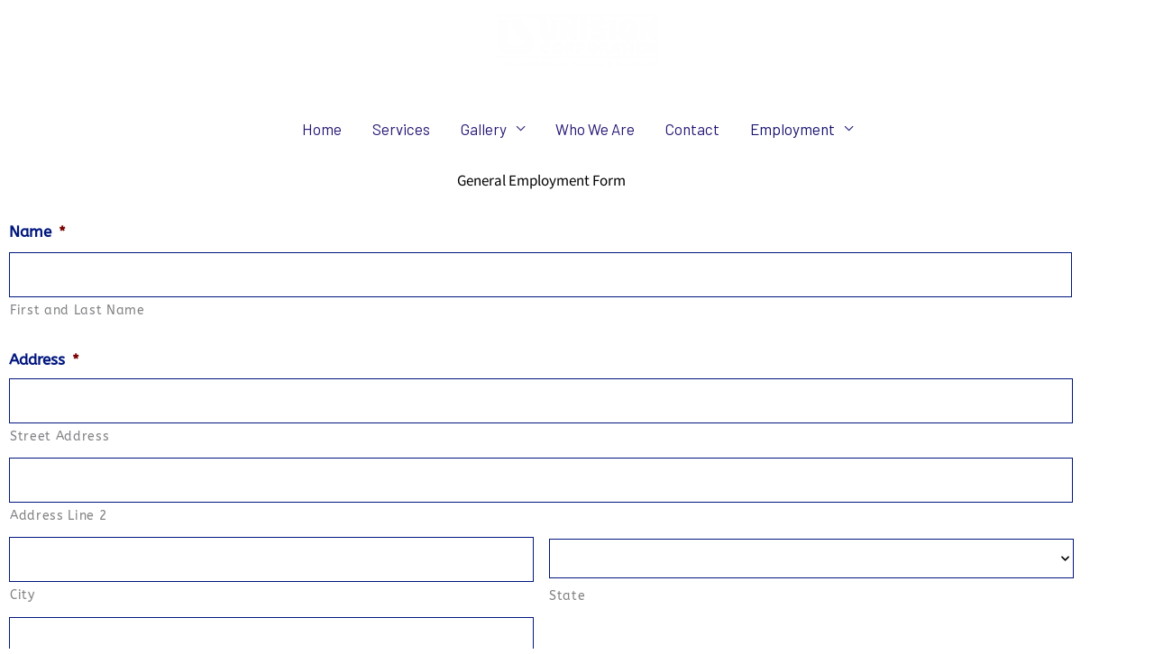

--- FILE ---
content_type: text/html; charset=utf-8
request_url: https://www.google.com/recaptcha/api2/anchor?ar=1&k=6Ld0ZfQUAAAAAHoXZlBXZNztEvJvfyYBFbpc0FfH&co=aHR0cHM6Ly93d3cudW5pc2lnbmNvcnAuY29tOjQ0Mw..&hl=en&v=N67nZn4AqZkNcbeMu4prBgzg&theme=light&size=normal&anchor-ms=20000&execute-ms=30000&cb=yaelz4web7dj
body_size: 49489
content:
<!DOCTYPE HTML><html dir="ltr" lang="en"><head><meta http-equiv="Content-Type" content="text/html; charset=UTF-8">
<meta http-equiv="X-UA-Compatible" content="IE=edge">
<title>reCAPTCHA</title>
<style type="text/css">
/* cyrillic-ext */
@font-face {
  font-family: 'Roboto';
  font-style: normal;
  font-weight: 400;
  font-stretch: 100%;
  src: url(//fonts.gstatic.com/s/roboto/v48/KFO7CnqEu92Fr1ME7kSn66aGLdTylUAMa3GUBHMdazTgWw.woff2) format('woff2');
  unicode-range: U+0460-052F, U+1C80-1C8A, U+20B4, U+2DE0-2DFF, U+A640-A69F, U+FE2E-FE2F;
}
/* cyrillic */
@font-face {
  font-family: 'Roboto';
  font-style: normal;
  font-weight: 400;
  font-stretch: 100%;
  src: url(//fonts.gstatic.com/s/roboto/v48/KFO7CnqEu92Fr1ME7kSn66aGLdTylUAMa3iUBHMdazTgWw.woff2) format('woff2');
  unicode-range: U+0301, U+0400-045F, U+0490-0491, U+04B0-04B1, U+2116;
}
/* greek-ext */
@font-face {
  font-family: 'Roboto';
  font-style: normal;
  font-weight: 400;
  font-stretch: 100%;
  src: url(//fonts.gstatic.com/s/roboto/v48/KFO7CnqEu92Fr1ME7kSn66aGLdTylUAMa3CUBHMdazTgWw.woff2) format('woff2');
  unicode-range: U+1F00-1FFF;
}
/* greek */
@font-face {
  font-family: 'Roboto';
  font-style: normal;
  font-weight: 400;
  font-stretch: 100%;
  src: url(//fonts.gstatic.com/s/roboto/v48/KFO7CnqEu92Fr1ME7kSn66aGLdTylUAMa3-UBHMdazTgWw.woff2) format('woff2');
  unicode-range: U+0370-0377, U+037A-037F, U+0384-038A, U+038C, U+038E-03A1, U+03A3-03FF;
}
/* math */
@font-face {
  font-family: 'Roboto';
  font-style: normal;
  font-weight: 400;
  font-stretch: 100%;
  src: url(//fonts.gstatic.com/s/roboto/v48/KFO7CnqEu92Fr1ME7kSn66aGLdTylUAMawCUBHMdazTgWw.woff2) format('woff2');
  unicode-range: U+0302-0303, U+0305, U+0307-0308, U+0310, U+0312, U+0315, U+031A, U+0326-0327, U+032C, U+032F-0330, U+0332-0333, U+0338, U+033A, U+0346, U+034D, U+0391-03A1, U+03A3-03A9, U+03B1-03C9, U+03D1, U+03D5-03D6, U+03F0-03F1, U+03F4-03F5, U+2016-2017, U+2034-2038, U+203C, U+2040, U+2043, U+2047, U+2050, U+2057, U+205F, U+2070-2071, U+2074-208E, U+2090-209C, U+20D0-20DC, U+20E1, U+20E5-20EF, U+2100-2112, U+2114-2115, U+2117-2121, U+2123-214F, U+2190, U+2192, U+2194-21AE, U+21B0-21E5, U+21F1-21F2, U+21F4-2211, U+2213-2214, U+2216-22FF, U+2308-230B, U+2310, U+2319, U+231C-2321, U+2336-237A, U+237C, U+2395, U+239B-23B7, U+23D0, U+23DC-23E1, U+2474-2475, U+25AF, U+25B3, U+25B7, U+25BD, U+25C1, U+25CA, U+25CC, U+25FB, U+266D-266F, U+27C0-27FF, U+2900-2AFF, U+2B0E-2B11, U+2B30-2B4C, U+2BFE, U+3030, U+FF5B, U+FF5D, U+1D400-1D7FF, U+1EE00-1EEFF;
}
/* symbols */
@font-face {
  font-family: 'Roboto';
  font-style: normal;
  font-weight: 400;
  font-stretch: 100%;
  src: url(//fonts.gstatic.com/s/roboto/v48/KFO7CnqEu92Fr1ME7kSn66aGLdTylUAMaxKUBHMdazTgWw.woff2) format('woff2');
  unicode-range: U+0001-000C, U+000E-001F, U+007F-009F, U+20DD-20E0, U+20E2-20E4, U+2150-218F, U+2190, U+2192, U+2194-2199, U+21AF, U+21E6-21F0, U+21F3, U+2218-2219, U+2299, U+22C4-22C6, U+2300-243F, U+2440-244A, U+2460-24FF, U+25A0-27BF, U+2800-28FF, U+2921-2922, U+2981, U+29BF, U+29EB, U+2B00-2BFF, U+4DC0-4DFF, U+FFF9-FFFB, U+10140-1018E, U+10190-1019C, U+101A0, U+101D0-101FD, U+102E0-102FB, U+10E60-10E7E, U+1D2C0-1D2D3, U+1D2E0-1D37F, U+1F000-1F0FF, U+1F100-1F1AD, U+1F1E6-1F1FF, U+1F30D-1F30F, U+1F315, U+1F31C, U+1F31E, U+1F320-1F32C, U+1F336, U+1F378, U+1F37D, U+1F382, U+1F393-1F39F, U+1F3A7-1F3A8, U+1F3AC-1F3AF, U+1F3C2, U+1F3C4-1F3C6, U+1F3CA-1F3CE, U+1F3D4-1F3E0, U+1F3ED, U+1F3F1-1F3F3, U+1F3F5-1F3F7, U+1F408, U+1F415, U+1F41F, U+1F426, U+1F43F, U+1F441-1F442, U+1F444, U+1F446-1F449, U+1F44C-1F44E, U+1F453, U+1F46A, U+1F47D, U+1F4A3, U+1F4B0, U+1F4B3, U+1F4B9, U+1F4BB, U+1F4BF, U+1F4C8-1F4CB, U+1F4D6, U+1F4DA, U+1F4DF, U+1F4E3-1F4E6, U+1F4EA-1F4ED, U+1F4F7, U+1F4F9-1F4FB, U+1F4FD-1F4FE, U+1F503, U+1F507-1F50B, U+1F50D, U+1F512-1F513, U+1F53E-1F54A, U+1F54F-1F5FA, U+1F610, U+1F650-1F67F, U+1F687, U+1F68D, U+1F691, U+1F694, U+1F698, U+1F6AD, U+1F6B2, U+1F6B9-1F6BA, U+1F6BC, U+1F6C6-1F6CF, U+1F6D3-1F6D7, U+1F6E0-1F6EA, U+1F6F0-1F6F3, U+1F6F7-1F6FC, U+1F700-1F7FF, U+1F800-1F80B, U+1F810-1F847, U+1F850-1F859, U+1F860-1F887, U+1F890-1F8AD, U+1F8B0-1F8BB, U+1F8C0-1F8C1, U+1F900-1F90B, U+1F93B, U+1F946, U+1F984, U+1F996, U+1F9E9, U+1FA00-1FA6F, U+1FA70-1FA7C, U+1FA80-1FA89, U+1FA8F-1FAC6, U+1FACE-1FADC, U+1FADF-1FAE9, U+1FAF0-1FAF8, U+1FB00-1FBFF;
}
/* vietnamese */
@font-face {
  font-family: 'Roboto';
  font-style: normal;
  font-weight: 400;
  font-stretch: 100%;
  src: url(//fonts.gstatic.com/s/roboto/v48/KFO7CnqEu92Fr1ME7kSn66aGLdTylUAMa3OUBHMdazTgWw.woff2) format('woff2');
  unicode-range: U+0102-0103, U+0110-0111, U+0128-0129, U+0168-0169, U+01A0-01A1, U+01AF-01B0, U+0300-0301, U+0303-0304, U+0308-0309, U+0323, U+0329, U+1EA0-1EF9, U+20AB;
}
/* latin-ext */
@font-face {
  font-family: 'Roboto';
  font-style: normal;
  font-weight: 400;
  font-stretch: 100%;
  src: url(//fonts.gstatic.com/s/roboto/v48/KFO7CnqEu92Fr1ME7kSn66aGLdTylUAMa3KUBHMdazTgWw.woff2) format('woff2');
  unicode-range: U+0100-02BA, U+02BD-02C5, U+02C7-02CC, U+02CE-02D7, U+02DD-02FF, U+0304, U+0308, U+0329, U+1D00-1DBF, U+1E00-1E9F, U+1EF2-1EFF, U+2020, U+20A0-20AB, U+20AD-20C0, U+2113, U+2C60-2C7F, U+A720-A7FF;
}
/* latin */
@font-face {
  font-family: 'Roboto';
  font-style: normal;
  font-weight: 400;
  font-stretch: 100%;
  src: url(//fonts.gstatic.com/s/roboto/v48/KFO7CnqEu92Fr1ME7kSn66aGLdTylUAMa3yUBHMdazQ.woff2) format('woff2');
  unicode-range: U+0000-00FF, U+0131, U+0152-0153, U+02BB-02BC, U+02C6, U+02DA, U+02DC, U+0304, U+0308, U+0329, U+2000-206F, U+20AC, U+2122, U+2191, U+2193, U+2212, U+2215, U+FEFF, U+FFFD;
}
/* cyrillic-ext */
@font-face {
  font-family: 'Roboto';
  font-style: normal;
  font-weight: 500;
  font-stretch: 100%;
  src: url(//fonts.gstatic.com/s/roboto/v48/KFO7CnqEu92Fr1ME7kSn66aGLdTylUAMa3GUBHMdazTgWw.woff2) format('woff2');
  unicode-range: U+0460-052F, U+1C80-1C8A, U+20B4, U+2DE0-2DFF, U+A640-A69F, U+FE2E-FE2F;
}
/* cyrillic */
@font-face {
  font-family: 'Roboto';
  font-style: normal;
  font-weight: 500;
  font-stretch: 100%;
  src: url(//fonts.gstatic.com/s/roboto/v48/KFO7CnqEu92Fr1ME7kSn66aGLdTylUAMa3iUBHMdazTgWw.woff2) format('woff2');
  unicode-range: U+0301, U+0400-045F, U+0490-0491, U+04B0-04B1, U+2116;
}
/* greek-ext */
@font-face {
  font-family: 'Roboto';
  font-style: normal;
  font-weight: 500;
  font-stretch: 100%;
  src: url(//fonts.gstatic.com/s/roboto/v48/KFO7CnqEu92Fr1ME7kSn66aGLdTylUAMa3CUBHMdazTgWw.woff2) format('woff2');
  unicode-range: U+1F00-1FFF;
}
/* greek */
@font-face {
  font-family: 'Roboto';
  font-style: normal;
  font-weight: 500;
  font-stretch: 100%;
  src: url(//fonts.gstatic.com/s/roboto/v48/KFO7CnqEu92Fr1ME7kSn66aGLdTylUAMa3-UBHMdazTgWw.woff2) format('woff2');
  unicode-range: U+0370-0377, U+037A-037F, U+0384-038A, U+038C, U+038E-03A1, U+03A3-03FF;
}
/* math */
@font-face {
  font-family: 'Roboto';
  font-style: normal;
  font-weight: 500;
  font-stretch: 100%;
  src: url(//fonts.gstatic.com/s/roboto/v48/KFO7CnqEu92Fr1ME7kSn66aGLdTylUAMawCUBHMdazTgWw.woff2) format('woff2');
  unicode-range: U+0302-0303, U+0305, U+0307-0308, U+0310, U+0312, U+0315, U+031A, U+0326-0327, U+032C, U+032F-0330, U+0332-0333, U+0338, U+033A, U+0346, U+034D, U+0391-03A1, U+03A3-03A9, U+03B1-03C9, U+03D1, U+03D5-03D6, U+03F0-03F1, U+03F4-03F5, U+2016-2017, U+2034-2038, U+203C, U+2040, U+2043, U+2047, U+2050, U+2057, U+205F, U+2070-2071, U+2074-208E, U+2090-209C, U+20D0-20DC, U+20E1, U+20E5-20EF, U+2100-2112, U+2114-2115, U+2117-2121, U+2123-214F, U+2190, U+2192, U+2194-21AE, U+21B0-21E5, U+21F1-21F2, U+21F4-2211, U+2213-2214, U+2216-22FF, U+2308-230B, U+2310, U+2319, U+231C-2321, U+2336-237A, U+237C, U+2395, U+239B-23B7, U+23D0, U+23DC-23E1, U+2474-2475, U+25AF, U+25B3, U+25B7, U+25BD, U+25C1, U+25CA, U+25CC, U+25FB, U+266D-266F, U+27C0-27FF, U+2900-2AFF, U+2B0E-2B11, U+2B30-2B4C, U+2BFE, U+3030, U+FF5B, U+FF5D, U+1D400-1D7FF, U+1EE00-1EEFF;
}
/* symbols */
@font-face {
  font-family: 'Roboto';
  font-style: normal;
  font-weight: 500;
  font-stretch: 100%;
  src: url(//fonts.gstatic.com/s/roboto/v48/KFO7CnqEu92Fr1ME7kSn66aGLdTylUAMaxKUBHMdazTgWw.woff2) format('woff2');
  unicode-range: U+0001-000C, U+000E-001F, U+007F-009F, U+20DD-20E0, U+20E2-20E4, U+2150-218F, U+2190, U+2192, U+2194-2199, U+21AF, U+21E6-21F0, U+21F3, U+2218-2219, U+2299, U+22C4-22C6, U+2300-243F, U+2440-244A, U+2460-24FF, U+25A0-27BF, U+2800-28FF, U+2921-2922, U+2981, U+29BF, U+29EB, U+2B00-2BFF, U+4DC0-4DFF, U+FFF9-FFFB, U+10140-1018E, U+10190-1019C, U+101A0, U+101D0-101FD, U+102E0-102FB, U+10E60-10E7E, U+1D2C0-1D2D3, U+1D2E0-1D37F, U+1F000-1F0FF, U+1F100-1F1AD, U+1F1E6-1F1FF, U+1F30D-1F30F, U+1F315, U+1F31C, U+1F31E, U+1F320-1F32C, U+1F336, U+1F378, U+1F37D, U+1F382, U+1F393-1F39F, U+1F3A7-1F3A8, U+1F3AC-1F3AF, U+1F3C2, U+1F3C4-1F3C6, U+1F3CA-1F3CE, U+1F3D4-1F3E0, U+1F3ED, U+1F3F1-1F3F3, U+1F3F5-1F3F7, U+1F408, U+1F415, U+1F41F, U+1F426, U+1F43F, U+1F441-1F442, U+1F444, U+1F446-1F449, U+1F44C-1F44E, U+1F453, U+1F46A, U+1F47D, U+1F4A3, U+1F4B0, U+1F4B3, U+1F4B9, U+1F4BB, U+1F4BF, U+1F4C8-1F4CB, U+1F4D6, U+1F4DA, U+1F4DF, U+1F4E3-1F4E6, U+1F4EA-1F4ED, U+1F4F7, U+1F4F9-1F4FB, U+1F4FD-1F4FE, U+1F503, U+1F507-1F50B, U+1F50D, U+1F512-1F513, U+1F53E-1F54A, U+1F54F-1F5FA, U+1F610, U+1F650-1F67F, U+1F687, U+1F68D, U+1F691, U+1F694, U+1F698, U+1F6AD, U+1F6B2, U+1F6B9-1F6BA, U+1F6BC, U+1F6C6-1F6CF, U+1F6D3-1F6D7, U+1F6E0-1F6EA, U+1F6F0-1F6F3, U+1F6F7-1F6FC, U+1F700-1F7FF, U+1F800-1F80B, U+1F810-1F847, U+1F850-1F859, U+1F860-1F887, U+1F890-1F8AD, U+1F8B0-1F8BB, U+1F8C0-1F8C1, U+1F900-1F90B, U+1F93B, U+1F946, U+1F984, U+1F996, U+1F9E9, U+1FA00-1FA6F, U+1FA70-1FA7C, U+1FA80-1FA89, U+1FA8F-1FAC6, U+1FACE-1FADC, U+1FADF-1FAE9, U+1FAF0-1FAF8, U+1FB00-1FBFF;
}
/* vietnamese */
@font-face {
  font-family: 'Roboto';
  font-style: normal;
  font-weight: 500;
  font-stretch: 100%;
  src: url(//fonts.gstatic.com/s/roboto/v48/KFO7CnqEu92Fr1ME7kSn66aGLdTylUAMa3OUBHMdazTgWw.woff2) format('woff2');
  unicode-range: U+0102-0103, U+0110-0111, U+0128-0129, U+0168-0169, U+01A0-01A1, U+01AF-01B0, U+0300-0301, U+0303-0304, U+0308-0309, U+0323, U+0329, U+1EA0-1EF9, U+20AB;
}
/* latin-ext */
@font-face {
  font-family: 'Roboto';
  font-style: normal;
  font-weight: 500;
  font-stretch: 100%;
  src: url(//fonts.gstatic.com/s/roboto/v48/KFO7CnqEu92Fr1ME7kSn66aGLdTylUAMa3KUBHMdazTgWw.woff2) format('woff2');
  unicode-range: U+0100-02BA, U+02BD-02C5, U+02C7-02CC, U+02CE-02D7, U+02DD-02FF, U+0304, U+0308, U+0329, U+1D00-1DBF, U+1E00-1E9F, U+1EF2-1EFF, U+2020, U+20A0-20AB, U+20AD-20C0, U+2113, U+2C60-2C7F, U+A720-A7FF;
}
/* latin */
@font-face {
  font-family: 'Roboto';
  font-style: normal;
  font-weight: 500;
  font-stretch: 100%;
  src: url(//fonts.gstatic.com/s/roboto/v48/KFO7CnqEu92Fr1ME7kSn66aGLdTylUAMa3yUBHMdazQ.woff2) format('woff2');
  unicode-range: U+0000-00FF, U+0131, U+0152-0153, U+02BB-02BC, U+02C6, U+02DA, U+02DC, U+0304, U+0308, U+0329, U+2000-206F, U+20AC, U+2122, U+2191, U+2193, U+2212, U+2215, U+FEFF, U+FFFD;
}
/* cyrillic-ext */
@font-face {
  font-family: 'Roboto';
  font-style: normal;
  font-weight: 900;
  font-stretch: 100%;
  src: url(//fonts.gstatic.com/s/roboto/v48/KFO7CnqEu92Fr1ME7kSn66aGLdTylUAMa3GUBHMdazTgWw.woff2) format('woff2');
  unicode-range: U+0460-052F, U+1C80-1C8A, U+20B4, U+2DE0-2DFF, U+A640-A69F, U+FE2E-FE2F;
}
/* cyrillic */
@font-face {
  font-family: 'Roboto';
  font-style: normal;
  font-weight: 900;
  font-stretch: 100%;
  src: url(//fonts.gstatic.com/s/roboto/v48/KFO7CnqEu92Fr1ME7kSn66aGLdTylUAMa3iUBHMdazTgWw.woff2) format('woff2');
  unicode-range: U+0301, U+0400-045F, U+0490-0491, U+04B0-04B1, U+2116;
}
/* greek-ext */
@font-face {
  font-family: 'Roboto';
  font-style: normal;
  font-weight: 900;
  font-stretch: 100%;
  src: url(//fonts.gstatic.com/s/roboto/v48/KFO7CnqEu92Fr1ME7kSn66aGLdTylUAMa3CUBHMdazTgWw.woff2) format('woff2');
  unicode-range: U+1F00-1FFF;
}
/* greek */
@font-face {
  font-family: 'Roboto';
  font-style: normal;
  font-weight: 900;
  font-stretch: 100%;
  src: url(//fonts.gstatic.com/s/roboto/v48/KFO7CnqEu92Fr1ME7kSn66aGLdTylUAMa3-UBHMdazTgWw.woff2) format('woff2');
  unicode-range: U+0370-0377, U+037A-037F, U+0384-038A, U+038C, U+038E-03A1, U+03A3-03FF;
}
/* math */
@font-face {
  font-family: 'Roboto';
  font-style: normal;
  font-weight: 900;
  font-stretch: 100%;
  src: url(//fonts.gstatic.com/s/roboto/v48/KFO7CnqEu92Fr1ME7kSn66aGLdTylUAMawCUBHMdazTgWw.woff2) format('woff2');
  unicode-range: U+0302-0303, U+0305, U+0307-0308, U+0310, U+0312, U+0315, U+031A, U+0326-0327, U+032C, U+032F-0330, U+0332-0333, U+0338, U+033A, U+0346, U+034D, U+0391-03A1, U+03A3-03A9, U+03B1-03C9, U+03D1, U+03D5-03D6, U+03F0-03F1, U+03F4-03F5, U+2016-2017, U+2034-2038, U+203C, U+2040, U+2043, U+2047, U+2050, U+2057, U+205F, U+2070-2071, U+2074-208E, U+2090-209C, U+20D0-20DC, U+20E1, U+20E5-20EF, U+2100-2112, U+2114-2115, U+2117-2121, U+2123-214F, U+2190, U+2192, U+2194-21AE, U+21B0-21E5, U+21F1-21F2, U+21F4-2211, U+2213-2214, U+2216-22FF, U+2308-230B, U+2310, U+2319, U+231C-2321, U+2336-237A, U+237C, U+2395, U+239B-23B7, U+23D0, U+23DC-23E1, U+2474-2475, U+25AF, U+25B3, U+25B7, U+25BD, U+25C1, U+25CA, U+25CC, U+25FB, U+266D-266F, U+27C0-27FF, U+2900-2AFF, U+2B0E-2B11, U+2B30-2B4C, U+2BFE, U+3030, U+FF5B, U+FF5D, U+1D400-1D7FF, U+1EE00-1EEFF;
}
/* symbols */
@font-face {
  font-family: 'Roboto';
  font-style: normal;
  font-weight: 900;
  font-stretch: 100%;
  src: url(//fonts.gstatic.com/s/roboto/v48/KFO7CnqEu92Fr1ME7kSn66aGLdTylUAMaxKUBHMdazTgWw.woff2) format('woff2');
  unicode-range: U+0001-000C, U+000E-001F, U+007F-009F, U+20DD-20E0, U+20E2-20E4, U+2150-218F, U+2190, U+2192, U+2194-2199, U+21AF, U+21E6-21F0, U+21F3, U+2218-2219, U+2299, U+22C4-22C6, U+2300-243F, U+2440-244A, U+2460-24FF, U+25A0-27BF, U+2800-28FF, U+2921-2922, U+2981, U+29BF, U+29EB, U+2B00-2BFF, U+4DC0-4DFF, U+FFF9-FFFB, U+10140-1018E, U+10190-1019C, U+101A0, U+101D0-101FD, U+102E0-102FB, U+10E60-10E7E, U+1D2C0-1D2D3, U+1D2E0-1D37F, U+1F000-1F0FF, U+1F100-1F1AD, U+1F1E6-1F1FF, U+1F30D-1F30F, U+1F315, U+1F31C, U+1F31E, U+1F320-1F32C, U+1F336, U+1F378, U+1F37D, U+1F382, U+1F393-1F39F, U+1F3A7-1F3A8, U+1F3AC-1F3AF, U+1F3C2, U+1F3C4-1F3C6, U+1F3CA-1F3CE, U+1F3D4-1F3E0, U+1F3ED, U+1F3F1-1F3F3, U+1F3F5-1F3F7, U+1F408, U+1F415, U+1F41F, U+1F426, U+1F43F, U+1F441-1F442, U+1F444, U+1F446-1F449, U+1F44C-1F44E, U+1F453, U+1F46A, U+1F47D, U+1F4A3, U+1F4B0, U+1F4B3, U+1F4B9, U+1F4BB, U+1F4BF, U+1F4C8-1F4CB, U+1F4D6, U+1F4DA, U+1F4DF, U+1F4E3-1F4E6, U+1F4EA-1F4ED, U+1F4F7, U+1F4F9-1F4FB, U+1F4FD-1F4FE, U+1F503, U+1F507-1F50B, U+1F50D, U+1F512-1F513, U+1F53E-1F54A, U+1F54F-1F5FA, U+1F610, U+1F650-1F67F, U+1F687, U+1F68D, U+1F691, U+1F694, U+1F698, U+1F6AD, U+1F6B2, U+1F6B9-1F6BA, U+1F6BC, U+1F6C6-1F6CF, U+1F6D3-1F6D7, U+1F6E0-1F6EA, U+1F6F0-1F6F3, U+1F6F7-1F6FC, U+1F700-1F7FF, U+1F800-1F80B, U+1F810-1F847, U+1F850-1F859, U+1F860-1F887, U+1F890-1F8AD, U+1F8B0-1F8BB, U+1F8C0-1F8C1, U+1F900-1F90B, U+1F93B, U+1F946, U+1F984, U+1F996, U+1F9E9, U+1FA00-1FA6F, U+1FA70-1FA7C, U+1FA80-1FA89, U+1FA8F-1FAC6, U+1FACE-1FADC, U+1FADF-1FAE9, U+1FAF0-1FAF8, U+1FB00-1FBFF;
}
/* vietnamese */
@font-face {
  font-family: 'Roboto';
  font-style: normal;
  font-weight: 900;
  font-stretch: 100%;
  src: url(//fonts.gstatic.com/s/roboto/v48/KFO7CnqEu92Fr1ME7kSn66aGLdTylUAMa3OUBHMdazTgWw.woff2) format('woff2');
  unicode-range: U+0102-0103, U+0110-0111, U+0128-0129, U+0168-0169, U+01A0-01A1, U+01AF-01B0, U+0300-0301, U+0303-0304, U+0308-0309, U+0323, U+0329, U+1EA0-1EF9, U+20AB;
}
/* latin-ext */
@font-face {
  font-family: 'Roboto';
  font-style: normal;
  font-weight: 900;
  font-stretch: 100%;
  src: url(//fonts.gstatic.com/s/roboto/v48/KFO7CnqEu92Fr1ME7kSn66aGLdTylUAMa3KUBHMdazTgWw.woff2) format('woff2');
  unicode-range: U+0100-02BA, U+02BD-02C5, U+02C7-02CC, U+02CE-02D7, U+02DD-02FF, U+0304, U+0308, U+0329, U+1D00-1DBF, U+1E00-1E9F, U+1EF2-1EFF, U+2020, U+20A0-20AB, U+20AD-20C0, U+2113, U+2C60-2C7F, U+A720-A7FF;
}
/* latin */
@font-face {
  font-family: 'Roboto';
  font-style: normal;
  font-weight: 900;
  font-stretch: 100%;
  src: url(//fonts.gstatic.com/s/roboto/v48/KFO7CnqEu92Fr1ME7kSn66aGLdTylUAMa3yUBHMdazQ.woff2) format('woff2');
  unicode-range: U+0000-00FF, U+0131, U+0152-0153, U+02BB-02BC, U+02C6, U+02DA, U+02DC, U+0304, U+0308, U+0329, U+2000-206F, U+20AC, U+2122, U+2191, U+2193, U+2212, U+2215, U+FEFF, U+FFFD;
}

</style>
<link rel="stylesheet" type="text/css" href="https://www.gstatic.com/recaptcha/releases/N67nZn4AqZkNcbeMu4prBgzg/styles__ltr.css">
<script nonce="8dhAE7wsAbsoIp2qaN6lKw" type="text/javascript">window['__recaptcha_api'] = 'https://www.google.com/recaptcha/api2/';</script>
<script type="text/javascript" src="https://www.gstatic.com/recaptcha/releases/N67nZn4AqZkNcbeMu4prBgzg/recaptcha__en.js" nonce="8dhAE7wsAbsoIp2qaN6lKw">
      
    </script></head>
<body><div id="rc-anchor-alert" class="rc-anchor-alert"></div>
<input type="hidden" id="recaptcha-token" value="[base64]">
<script type="text/javascript" nonce="8dhAE7wsAbsoIp2qaN6lKw">
      recaptcha.anchor.Main.init("[\x22ainput\x22,[\x22bgdata\x22,\x22\x22,\[base64]/[base64]/[base64]/bC5sW25dLmNvbmNhdChTKTpsLmxbbl09SksoUyxsKTtlbHNle2lmKGwuSTcmJm4hPTI4MylyZXR1cm47bj09MzMzfHxuPT00MTB8fG49PTI0OHx8bj09NDEyfHxuPT0yMDF8fG49PTE3N3x8bj09MjczfHxuPT0xMjJ8fG49PTUxfHxuPT0yOTc/[base64]/[base64]/[base64]/[base64]/[base64]/MjU1Okc/[base64]/[base64]/bmV3IEVbVl0oTVswXSk6eT09Mj9uZXcgRVtWXShNWzBdLE1bMV0pOnk9PTM/bmV3IEVbVl0oTVswXSxNWzFdLE1bMl0pOnk9PTQ/[base64]/ZnVuY3Rpb24oKXtyZXR1cm4gdGhpcy5BaSt3aW5kb3cucGVyZm9ybWFuY2Uubm93KCl9OmZ1bmN0aW9uKCl7cmV0dXJuK25ldyBEYXRlfSxPKS5LcT0oTy5kcj1mdW5jdGlvbihuLGwsUyxHKXtpZigoUz1tVihTKT09PSJhcnJheSI/[base64]/[base64]\\u003d\x22,\[base64]\x22,\[base64]/[base64]/Dl8OWQsKFwrDCq8OzwrpYWsK8wo3CtibCtMKBwp3CmxV7wrZOw6jCrsKEw4rCim3DpCU4wrvCk8K6w4IMwpbDoS0ewoTCr2xJH8OvLMOnw7B+w6lmw7XCmMOKEAtcw6xfw7vCmX7DkGXDu1HDk2k+w5lyT8KMQW/DjzACdUAgWcKEwrnCog5lw4rDmsO7w5zDr2FHNXsOw7zDon3DtUUvCARfTsKnwrwEesOgw6TDhAsANsOQwrvCjsKyc8OfIMOJwphKTsOGHRgMSMOyw7XCocKLwrFrw6g7X37CmwzDv8KAw5bDvcOhIz17YWoOOVXDjXDCjC/[base64]/[base64]/Cs8KfP8KBwqTCmsO8UMOqWMKKwofDvMKfwrYyw7U/wqnDnSoZwrzCjS7DnsOxwoJqw6TCrsO3eU3Cj8OUESjDqVPCm8OTETXCr8Kyw6PDhmwAwoBvw5NzGsKQJEt+cS0/w5lZwrLDjV4+VMKfJMKlQ8ODw5PCpMO7Ly7CvcOZdMKXMsKxwpo/w5xVwo7Cq8OCw74MwrbDssKmwpMbwobDgWLCkAotwogfwp5fw4/Dog1RfMKPw6zDlcK1dGA7dsK7w6tVw7XCr0AQw6XDtcOvwr7CtMKbwqXClMOkDsO6wo5uwrAbwo9mw7jCmzAxw6LCgwTDiQrDpBITXcOqwqV1w6gTI8OpwqTDg8K2fBnCmScLXyLDqcO/PsOnwovCiirCv0kiTcK/w5lIw5hvHDIRw6nDgMK1T8O+bMKuw5hQwqjCt1fDusKWEADDpy7CgcOWw4BCDhDDtktnwootw7Q2L3vDp8Oew4RXGkDCqMK/YgPDtHk7wqDCqz3CsRXDjC8EwrPDkRnDgANgSkBIw4fCjwPCn8OOKgE1M8KVIljCqcK/w5LDqzbDncKvXGdXw417wpcReTfCvgXCicO1w6xhw4bCix/[base64]/K8Kvw6LClMKcw5zCl8KKOsKHUTp8Di3DiMOmw4cRwp1DcEBpw4rDtWfDkMKSw6/CqMO2woTCnMOXwrAOAcOcejvCmRfDqcOJwpY9E8KhKxHDtg/[base64]/CkcKpw5J4eBwmHsOnwpLDgGHDksOQBEjDpRVlPxJ5wpnCijcdwrA/SmnCqMOVwozChCjCrD/ClTE/w6TDsMKJw7oUw5RcT2HCj8Kcw6nDsMOQScOiAMOzwr1jw70eSC7DgMKtwpLCjgM0cVrCocOOa8KGw4JKwr/CrUZvAsO0F8KTWmHCq2A7Q0/Dil3DhcO9wrMgRsKYcsKYw6tPMsKpJ8Oow4HCsn7Cj8Oow48gY8O0UgoxPMOYw57CucOmw7TChlxKw5d2wp/CgXsubm9nw5XDjX/DukEDQgIoDBZFw4DDmztHLw8JRsKqw6F/[base64]/ZV8nU8KawrbDk8Ogw7kqOSEjwr4lWkfCu3PDosO8w57ChcKVecKdbSbDnE4NwpoTw6tHw5vCqDvDt8O3bjPDpWfDs8K/wrbDrwvDglzDtcKvwopsDSTCuUYZwrAbw5F5w5hDNsOYDABWwqLChcKPw7zCgC3CghnDoUrChXrDpB18WsOQNVhPesKFwq7Dk3MKw63CvSrDisKJLcKYKFrDjcKFw4fCuSLClkYhw4nCnRAOTUJSwq9NN8OWGMK8w6DCg2DCg0/CvsK3SsKwP1xUZjAjw43DiMOCw6TCg0NgS1fDtzJ/UcOlcDEoZifDjx/Dkiwdw7AdwpEufMKqwqdrw44JwrRuacKZcmEsAS7Cv0nCtG8zXyY/djTDnsKew5sfw6XDkMOtw7VywqbCtMKIEl92wr3DpSfCq3ZwQMOXecOWwoHChcKIw7LCu8O8S1TCnMO9fHzDgz5aRUlvwrZ+wrs6w63CncO6wqrCvcKtwqoAWinCrUYMw7fCnsK8bglzw4ZVw6UHw7nCiMOXwrTDssOyUGpIwq0SwpRBZBTCkcKhw7F2wodMwqh/RQ/DrcKoDAE+FBvCtMKYHMOKwoXDosO4IcKUw6IkJsKgwoQOwpPCjcKzSkFjwqBpw70owrgIw4vDtcKGW8KawpQhWQbCmTA2w6hJLj8uwqtww57DgMOhwqvCk8KZw5IWwoJ/[base64]/[base64]/DrsKlWsOkwqHCsj7DtcOoLQEJWsOgWTtKVMKCHmjDnz8ebsKew7XCrMOoEGjCsDjDpcKGwqHDnsKLUcKiwpXCvRnCsMO4w7tYw4RwNhXDgDYCwpx7wpJZM05vwonCgsKrFMOnR1XDgkl3wqHDtcKFw7LDkVxIw4XDvMKvfsOJXjpTNxnDjF8uXcKowr/DlUooKmhHQR/[base64]/DosKMOVbDmkrDozjCkh/DlnjDljvCowHDrcO2BsKUMMOHBsOfYwXCsCBqwpjCpEYQJV0nJi3DjUPClELDssKJYB1OwoRMw6lFwp3DssOLWVIWw6rCvsK3wrLDlsKNw63Dk8O4IgfCthcrIMOLwrvDrX8LwpxCb1DDtSxFw7jDjMKRQz3DuMKoTcOow4vCqwQXPcOew6XCiD5aG8O/[base64]/[base64]/[base64]/DnsOvGXPDgEPDvsOSJMKGOsK3w63CgMKJIHRPwr7ClcOPD8KaQxDDoWDCpMOWw6wJPGrDgR/CpMO1w4jDhxYXYMOSw5oJw6Yvw41XZAVteBEZwp/DsxgLKMKuwo1CwqNMw63Cp8KYw7XClXItwrw7woYhTRBywoF2woEfw6bDhksTw7fChMOgw6dyU8OnXsOwwq4YwoPCkD7CuMOUwrjDhsKJwqgXT8Ocw7pHUsKAwrPDksKkw4pccMKbwox1wr/Cn3PCuMKTwpxlBsK6WU5jwqHCrMKLLsKWSFFJRsOOw5UYd8KYJcOWw6IsCmYmeMO1A8K1w4pHFMOrfcOrw7FKw7XDrRHCssOrw7TCl1jDlMKzCV/CgsKGCcOuMMOkw5bChS58McOnwpLDmMOcJsO8wp8jw6XCuy56w4gXZ8KWwprCssORH8OWH1XDglIKdWE0YSrCrSLCpcKLO0oTwrHDu3pRwoDCtcOXw4PCu8O9Gk3CqCzDtSPDv3MVF8OZLjA+wqzCisKbDsOVA3gqYsKLw4I/w4jDq8OcXsKFV1DCmzjDvMKfL8ObXsK/wpwswqPCsT9+GcKxw4ZHw5p0w5dmwoFLw5Ixw6DDpcOvVCvDlhcmFhXCjkrDgQQaRnkCwqsDwrXDt8Oew6NxUsKQZxROOsKYTsKDCsKhwphAwrJ1ScOBLlN2w5/CtcO/[base64]/eMKNwqhTS8KYJMOOwoM0CUMjMw55w5HDiknDpl8OBcKiTWvDiMOVPHTCtMOlLsOUwpwkGlnCjE1XfTjDhnY0woVrwoDDjGgVw6gJJcK3c20zH8Orw7cPwrRJChFTJMOUw7EoYMKZe8KPXcOUYz7CpMOJw7N4w5TDusKOw7XCrcO8ejjDhcKVDMOif8OFBiDChzvDksK/w4XCicOvw61awozDgsKGw6nCosOpc1JILcOow5x0w4bDnCFYcDrDgxYLF8OCwoLDjMKFw7c/YMODI8OQcsKww57CjD5/FMOaw7TDkljDpMONRAQ1wpDDqDIFK8OtOG7CisK5w4kZwoFKwpfDpBRSw7TCpMOxw5LDhERUwqHDj8OZX0ZBwqLCsMKIDMOAwo5VI35JwoJxwrrDli0CwrTCijVXIDzDqjXDmSXDmMKuO8Oywpc9VgTCjVnDmEXCm1vDiUg/woxpwp1LwpvCrDvDkh/[base64]/DihjDg8KQwo49wpk6eRDCvsKICwRUb0xZDDrDnmxBw4HDtMO0PsO3fMK8egYhw7Mmwo3DgsOBwrdCFsOqwppDSMOiw5AYw6k/LigKw6DCpcOEwojCkcK5UMO/w40TwqPDqMOSwpl5wp41wq7DrBQ5WwTDgMK2dMKJw6NBZMO9V8KdYBbDmMOIM1dkwqvClMK0fcKBLjjDmhnCk8OUe8KhTMKWQcOSw4xVw5HDsUstw5wpRsKnw5TDp8OqKxMCw4rDmcO8XMK2Lkg9w4I2K8OhwpdtGcKcMsOBwo4gw6XCtWYnCMKdAcKJL2/DocOUfcO2w67Cvw0SO3JFAHY3AQw6wrrDmzpcNcOiw6PDrsOjw5PDgsOXf8Oiwq/DosOOw6TCrgc7L8KkSwLDlsKMw54kw7HCp8OOJsKiOgDDmQ/DhXNlwrvDlMKbw4RJb18iF8OrDXnDrMOSwqXCoXpPPcOqEj3DgFEZw7rClsK0fALCoVJWw5HDli/[base64]/DusOpw5wVfcO8wr/ChcKDwprCqHHClQtvZQvCncOuWBcVwogGwokDw4/CulV3NMOKQFg3OnjCmMKJw63DqnNww4wnNRt/XTZpw4gPFw0jw6p8wqwQZTJBwq/DgMKAw7bCg8KFwqVrEMOiwovDh8KGLD/[base64]/[base64]/C01mTcOzwpDCpX7CryEKwow7F8Kewr3CtcK2GzEOccOdw6XDsGgUT8Kvw6DCvwPDuMO7w6Ahe2Rgwq7Dk3fCtMOWw7knwrnDpMK9wpLDiBhceHHCsMK6AMK/wrLCpMKJwp4ww7bCi8K+InTDn8K1ax/CmsKLdyzCrSbCkMOYZTDCkRLDq8K1w6lwF8OSRsKwD8KpDBXDusOYY8O4BcO3acK4wqvDl8KNBRNtw6/[base64]/WQbDkWfCgB8dw7lDw4ZLYk/CoMOmwo/CpMOJwpRQw47CpsObw6QCw6ona8O7dMOZMcK/N8OAw6/[base64]/TDrChGkQw6JPVsOawpHCu1BnwpRFWcKEBEXDnMOFwp4QworCimldw6zCtVx/wp3DpD8KwqIuw6d/FVzCjMOlAMOOw44pwo7CusKiw7TCpXDDgsK0NcKaw67DlsKQAsO4wq/CjmbDhsONC2jDo2UGZcO8wpnCkMKMLAhww51qwqwwOlIiXsOtwrPDrMKlwozCtgjCl8O5w7YTIW3CjcOtfcK/woDCqS00wqHCiMKvwooqHcOywqlvasOQIyTDusOWfB7CnFXCkALCjwfDoMOHwpYpwqPDhQ91VGQDw7vCnWrDkht7fx4VKsKSD8KwY2fCnsOxBmdPex7DnlrDmsORw4E0wpzDucK1wrUJw5Vpw6HCnSjDrcKda3TCplHCkk8pw5bDlMKGw6Z9Q8Kow6HCgFMWw4/[base64]/[base64]/WsOcQXHDpFt0UjF7AQ3DgxNWRm7DrcONC1kkw5hewokuAl85E8OqwrTCrnvCn8OgUCPCocKxdy8WwptrwrhBeMKNR8KjwpwkwoPCisODw5kgwpxJw7UbAz3CqVzCmcKIOG18w6LCohDCgMKbwp4/JcOIw6LCm1QHX8ODBnnCqcKOU8Oxw7YKw4hww5tUw6JZHcOfZnwcwpdKwp7CssKcESopwpjCiDUBJMKVwobCk8OZw7ZLf2HCoMO3dMOoPxXDsAbDrVjCqcKwGxnDuiDCiRDDscKmw5fDjFs3Fy4OaCIfWsK/TcKYw6HCg03DsHANw7XCt2BJAFzDkybDmsOfw6zCtFMeOMOPw64NwoFPwqzDvcKaw5lER8OnAQ40w59KwoPCjsKcVQUAAgA2w6tYwoMFwqrCo0rDs8KUwo51IsKawqnCqE/ClUjDicKKRQ3DmBxkWBbDt8K0eAQCTz7DucO5dhl+ScO/wqVsPsOAw6nCoE7CiHtEw4VUBWtYw5gDdXXDlGjCmQPCvcO4w7LCvnA8NUHDsnhqw5HDgsKFXTwJR2TDuUhUdMKmw4nCnBvCslzDk8OTwozCpDnCjGTDh8OuwpzDu8OpQMOHwr1nH10BWU3CsV/CuDRew43DosOpUAI2GsOfworConDClyNswq/DoVYgdsKzLwrDnhPCm8OBH8OiG2rDocOfeMOAHcOjw5XDghgbPxHDvU8/wo9FwqfDkMOXWcOiHcOJbcObw7LDkMO/wrVZw7IHw5PDrHXCjzpIfG9Lw5cKw4fCuThVdDMTeCFuwqsWe1h7AsKdwq/ChDrDgToGSsOpw6ppwoQMwoHDo8K2wpo8cjDDssKECVDClVoOwoVIwpjCgcK+IcKcw6lswobDtURPXsOEw4jDvGrDlTHDiMKnw7hzwp9VLW1iwqLDjMK0w6HDtkJ0w5fDo8KjwqhcVUxrwq/Dqi3CvyI0w77DlQTCkxB0w6LDuC7CvEk2w4PCrRHDnMOhIMOsUMKzwqnDrADDoMOcJsOOTHUSwofCrjHDm8Kmw6rDm8KBPsOKwo7Du15yLMKBw4vDlMKNU8KHwqXCvsOtJ8Kiwo8hw7JVZBszfcOzRcKpwr19wp9nwpFgU2NQLGDDmjLDkMKHwq1ow4YjwoDDqH98Pl/[base64]/DpcKlV2hZwotkw7hNTlBSw73DvDzChw0VU8Ohw5hbEVINwobCu8KPAFjDt20MZDxFEsK5YsKIwr7DpcOpw7UHNcOnwoLDt8OpwqsaEkIXZ8K7wpVvWsKPMx/Com7DlWAMa8OSw5PDhnY3SGAIwovDtWs3wpjDr1kyVHsvaMO1eC1Xw4HDumXDnMO6W8K3w4TCoklTwrpDYmowXBPDvMK/w7lzwpjDtMOvYn1waMKFSQDCrEHDtcOPT2JQGk/CgsKxAz5KZGotw6JAw6LDqSvCk8OoJMOjd03DusOHLS/DjMKGGEcSw5fCpVfDhcONw5XCnsKzwo82w7LDi8O6UTrDsgzDuFkGwr8Uwp/CozZKw5XCizjCiEN3w4/DlQYSMMOUw5bCjiTDnBljwrsvw7bClcK7w4JZP1ZeGMKtJcKJKcO+wr11wqfCvsKtw58WLgEFVcK/HA4vHlgtwpLDuyfCrSdnRjIBw5LCphZXwqDCkVpmw4rDkjvDq8KnPsK6QH4wwqTCqsKfw6bDlMOpw47Di8OAwqPCh8KmwrTDixnDiFQww5VtwpPDhWbDosK8IEwlUx0rw5VSYUhBw5cDFsOlI2hFbDfCn8K9w6/DusK9wrVVwrV0woZGI2fDsXTDqcOZdz1+w5pcXMOGK8OYwq09TMKcwoszw7RzPFsUw4ELw5MeWsO0MmnCqxnCnCVGw6PDkMOCwrXCqcKPw7TDv0PCnl/Dn8KLQMKSw4bCosKOAcKQw5DClxRVwqMILcKlw5EIwpVXwrnDt8KmFsOuw6Fswr4NGxjDgMOEw4LDtRorwrjDosKWVMO7wrM7wrzDunzDhcKZw4bCuMOEckHDkT7DiMKhw6xkwqbDocK5wq9Nw5EtNFTDjnzCv2/Cl8OtPMKvw5wpHhbDqMOnwqtZPybDr8KEw77DliPCncOAw4DDhcOdbjlUbcKSFSDCksOfw6AxacKtw4xlwrsFw57ClsKYDS3CnMKdTSY/[base64]/V2k/aT3Dixt7wq3Dt2xjVMOPwqHCgcO3C2FGwp8DwoHDvnjDvWQHwp87a8OqDh9Vw6DDlVjCkzNkVzjCgRh3UMOxKcO3wrDChm8WwrxkZ8K7w6/Dg8KNAsK3w7LCh8Kew7BHw6YObcKywr/DlMKpNSdlT8ORb8OIPcOSwqJQRypXwo8lwooGShhfN27DvxhvIcKdN3ctWx45wpRNfcKPw7zCtMOoETMtw7hIIsKgOsOewpAEckPCtHQzO8KbKzbDucO4S8OQwqlfCMO3w5jDiCVDw5Nawqc6ScKBPg3Cp8KeGMK/wqbDqMONwqUKamHCmVjDqh4Dwqcnw5jCo8KjY0zDncOoa0rDh8KEdcKnRhDCrQdhwo8VwrDCpiZwFsOMbxIKwp0fSMKnwp3CiGXCul/DlALCucOKw5PDq8KmWcOFXWouw74dUmJkfMO9T3PCisKGEMKKw7RFRDzDlxF4SUbDqcORwrUsZ8OOUidQwrJ3wokiwoZQw5DCqXPCpcOzLwogTcOeY8OeQMKUfhcNwo/DngQlwo0kSijCucOjwqcXZVZXw7cZwobCkMKCP8KSJTcuU1nDhsKmFsOLM8OOLXEZRhPDo8Kzc8K3w7/Dny7DjCJcd2jDgwUTe2srw4/Dk2bDgB/DsGvDmsOjwonDpcOcFsOnJcO7wolySnpOYcK4w6/Cr8Ksa8OmLVRhdsOQw7Riw7HDonhLwp/DvsOow6oMwo8jw6nCsCXCn1nDvV/DsMOiQ8KFCUlewqHCgF3CrQ13UlnCvH/CicOcw7rCsMO4e2g/wpvDocK0MkvCvsODwqp3w69DJsK/a8OCf8KYwqpQR8O8w6F2w4DDmV5SETptD8O+wpt1McOaZgkhNnwqU8K1McOywq8Yw589wo1NW8OzGsKAJcOCVFzDog9iw41aw7vClMKJbzpBdMK9woArMH3DikDCqgDDl2FaCgDDqyY9f8OiNsKwbV/[base64]/[base64]/SB13C8OpeAZYw6JfCBTCuMO0E0LDt8KXQ8Oxa8KEwpTCn8K7wpY8w7MRw6wHKsOTL8KLw6/DgMKIwrolKsO7wq9vwrrChMOdOMOrwrp8wqYQTFBQLxMywqnCmMKfUsKhw6Ysw7/Dv8KhBsKJw77ClT/ClQPCpAwcwqUuP8O1wo/CpcKTw6PDlB3Ds2IDTcKyczdvw6XDjsKvQMOsw4gqw7xEwqnDvWDDp8O5L8KOSn5gwolCw6Mnd3Akwp5Uw5TCvwcew71ZQMOMwrHCicOcwq10a8OCVwpTwqcKXsKAw4XDpV/DvX8bbg9hwod/wpbDg8KOw6fDksK5w7fDucKMY8OOwpzDvFsQJMKUecK/wr0sw7nDosONZBzDk8OzKinCnsOhWsOMCTx5w4HDnQPDtnXDh8KmwrHDvsKmcDhZG8Oww6xOG0xcwqfCsz03ScK7w5jCmMKCOFDCrxBbRQDCogzCocKswrTCnl3CkcKjwrjDr3TCjjnCsXIXccK3DHMSQlvDhC8Hanghw6jCicKhLCpIZWTChMO+wq0RBxRDUC3CpMO/[base64]/wrLDhMOJwplbbm/DoMO0wqnDjk3DgcKse8KHw5vDlkPCi2vDkMOuwovDtDlMBMKbKDnCgBDDsMO1woXChC08e2TCqnXDlMOND8K3w5rDkA/CjlbClixFw5HDqMKydUrCpz0/[base64]/w68gEMOOJcOKw7fCvsOEacK6YcOPwoXDj8KVC8O8fMO5L8Omw5jCo8Kdw4RRwq/Dhx9gw7hCwodHw7wHwqHCnQ/DuCPCkcOMwp7CljwTwpDDosKjCGZHw5bDnErCoXTDrU/DjTN9wqMtwqg0w69/TyxkEVRADMOIGMOlwqcAw6/CrXJVdSA5w4fDrMObO8OZXWwDwp3DscKBw7/DgMO2wpkAwr/DlsOjC8KRw4rCjcOiRiElw6jCikHDnBfDs03CtznDrWrDh1wmQycwwrhbwoDDjXJ5wp/Ci8OdwrbDjsKjwpMzwrMIGsOCw5h/[base64]/Dn8Kgw6JWw4DCs0vDrwDDnMKsCQ0da8OkMcKgwoPCu8KtB8OXKS9xJzQ3wqfCnG7Cj8OHw6/Cr8Oxe8KOJS7CqTdXwrzDqsOBwozDjMKAOTrCu1E7w43CjMOGw48reC/[base64]/SwfDkynCpTVWw7pDw73CqcKzCMKpT8Kfwo9mD0JRwqHCiMKKw7nCgsOlwoN0HB0bM8ODcMKxwrtTIVB2wq89wqDDlMKbw4ptwpXDhjlzw4/CuW49w7LDlMOpL3nDl8OXwrxDw6DDsS/[base64]/DmMO+LHnCmcKqwqdSwq0jQ2QIXXfDs8O2NcOhdn1zNcO9w6d6woPDuCzDmAMzwo3CmsKMK8OhKlXDqgdzw5BtwprDuMKqbmzCq1lAFcODwoDDlcOaX8OWw43Cp0vDjx0RXcKkXSciAsK9LsKxwowcwolwwo7CncK8w5/ChUcxw6TCsnJibMOMw7s4ScKAEV18ZsOkwoPDgsOyw5nDpGfDgcKIw5rDolLDgg7DjDXDmcOpO1vDh2/[base64]/WcO5AsKTwpLDgS3CmRx1w7HDjsOSw7TCrC3CrnFew5MSR3bCiXN1XsOIw6Z5w43DosK9XSIdAMOEK8Otw4rDkMKmw7nCjsO2NhDDo8OMRsKsw7nDkQ3Cq8O0Ixdxwp05w6/DhcKAw5lyBcOpbUfDqcKww4rCq37DhcOCb8Oswqx0ASABMy13Mwd5wrbDoMKzXHdvw7HDkAM5wptxFcOxw4bCg8KYw4zCsl4/dg8nTxxvPmtQw6PDvCArBsKFwoMQw5fDvBtQBsORBcK3VsKZwrPCoMO7REVKS1rChElxa8O2QXPDmjtCwrrCtMO5TsKcwqDDii/CtMKpw7d8wodJcMKhw4vDuMOEw6hfw7DDvMKAwqPDhynCgznCt1/CnsKZw43CiyTCiMOvwqfDm8KUIBsbw6l2w7V8b8OfNy3DisK6JDTDqcOudlbCsjDDncKcNcOMZ1wOwrTCtHU1w7dcw6UTwpPDpmjCisOtJ8KHw70BFWIQL8KQZMKlPUrCpX9Lw7YBbGBIw73Ct8KbUGPCo2jCisKzCUrDoMORbEhkDcK5w7/CuhZlwoPDjsKlw4jCnEELdsK1ZzETLwUHw51ydQd2csKUw61wZmhAWnPDscKAw5/DmsKtw7UrXBoGwqjCjSjCukbDnsOZwoQcDsOdNWpdw59wNsKNwpoCO8Ogw48OwpPDpF7CvsOQCMOAe8OEGcKWb8KGGsOlwrIoQj/DlXbCsyQqwqI2wpdiJnAcMMOdOMKLNcOObMOETsOxwq/Dm3PCmcKjwr8wS8OgOMK7wpskJsK7RMOwwr/DkTEKwpEyZBXDusKQRcO5HMOlwq5zw5jCrcOWYjobRMK2CcOZesKmFCJCasKVw4jCiT7DsMOCwoggCcKFBQMHcsKUw4/CvsOWcsKhw75bFcKUw5U/f0jDkFfDqMOxwoxDacKAw45kPy5ewr4/[base64]/aMK4wqVoAx3DjRLDon1ZAcO2w79pXMKzIDoKMR14FUjCtWJbH8OHEsOvw7BXKHIowpcXwqTCgFRdI8OPd8KVXDDDlC5Ud8Omw5nClMOsFMOsw4ljw4bDgSJQFXQ3NcO2DEDCnsOKw5QtAcOSwp1tIkg1w7HDr8OKwp3CrMKjS8O/wp0vc8KXw7/DoBbCnsOdGMKkw6Nww77CjBR4ZwTClsOGJhN+N8O2LgMTJiDDqAjDq8O8wozCtgIoYmASaB/[base64]/SRQPPA3DkzIrX8O8w6RNwrfCosKuMcOUw4Ixw54jb0jCmMO4wpliQlLCtQpBw4PCs8KOA8OLwqpIC8KJwrLDucOCw7zDgxDCpMKIwoJ5bhfDpMK3VsKBGcKMYRRvFBtLRxrDvcKCwq/CiDHDq8Kxwpd9QcKnwrNpCsK5fsOOKcK5AlnDunDDjsOoDGHDpsKGH2AVf8KODghvZcO4BSHDisK7w6smw4nCmMKqwrs2w60hwoLDpHXDoU3ChMKiIMKCJRHCtMKSKQHClMOgMsOfw4Y5w7xoUU8Yw7gEHwjDhcKSw5LDp0FlwoFacMK0EMOJO8K4wrwMAmh/wqDDvsKQB8Ojw6bCo8KDPFVcJcKmw4HDgcKtwqDClMO7GWLCicO3w6/DsG/DkXDCnQNAVX7DtMOKwpRaIsKzw4IFFsOFScKRw54xUTDCgVvCkRzDkV7DlMKGAzfDsVkpw5PCtWnCpsOfWS1hw7zDrMK4w4Ajw5YrOnAlLyouccOMw6pAwrM+w4zDkRc6w4Ynw71qwrwwwp7Dl8KmScOyRkJoKMO0w4UObsOUw63DvMKCw58BHMOAw6wuGFxBWsOral/DtcOpwq9lw6pRw5LDvMOwNsKAbgTDrMOgwrR8K8OjRQZmGMKIdAYOMlJgd8KDSwzCnw/[base64]/CmsK9QWcNw43CjmAqw7DCslvDt8KJwqEUJ8KXw75HXcOOERfDrWx4wphMw7ASwq7CjxbCjMKyOXfDmjXDmhnDtSnCmFljwr0iWWDCoWLCoGIPMsOQw5HDncKpNi7CuWB/w7zDjsOHwq1TM3LCq8KTR8KPf8OVwq1gPg/[base64]/[base64]/[base64]/CosKuw4LDrMKyw4bDnMOjw6tIwoXDi2fDtG8CwonDiTfCk8KWXg9cd1fDvVPChFMCH3FQw4LCgcKvwqjDtcKYDcOwAyV1w7l4w51tw7/Ds8KIw75VPMOVVn84HsOsw6oew5AvWQRww5MRfcO9w6UvwrvCk8K9w6o1wqbDrMOKZMOKdcKPZ8Kmw7XDq8KJwqYbS0MAaWZdEMKWw67Cp8KywqzChMOyw5dcwp0NK0opczTCtAVRw4sKO8OHwoLCrwfDqsK2fC/CosKHwqrCkcKhBcOKw6/DhsKyw6rCgkPDlHouwqzDjcOewpUSwrxrw7zDrcOhw4kYUMO7KcOmZMOjwpbCuEYaGHkBw7DCqgQlwpjCv8Ocw5w/OcKkw5IOw5bCtMKww4VKw7sSaxpndsOUw4xnwoI4H3XDicOeeAI/w681DEnClsO3w7NKZsKhwqzDlXBnwphsw7bCk17Di2d/w6zDrB5iX2IyIXpdAsKLwq4mwpM6cMO0wqoJwpJGfBrCg8Kmw4FkwoJLEcO/wpzDs2FSw73DqSDDpR1MZ2VuwrlTdsKdAcOlw50hw511dMKdw6jDsWXDmxLDtMOvw67DocK6aV/DlXHCmiJBw7Adw7hcbigUwq/[base64]/wpXDow/[base64]/[base64]/RsK6wpPCmghpS8O4H8KiPsKAwrcyw6vDhmjCgy98wp1XbH/[base64]/Dqz7DkcKIcDnCpcOyTXtKwqtPb8Oqw54hw7o4X05HwpvDgirDg2DDjcO9E8KCGD3Dtmp6QsKEwr/DjcOpwoLDmz4zGF3CunbCqsK7w5nDoCTDsDvDlcKnGwjDqjHCjkfDqRrCk2XCucKcw60DSsKaIlHCqDUqXzXCiMOZw4k9wrcoZcOHwox4wq/CkMOUw5Ucwr3Du8KYwqrCnHnDmDMKwoHDkTHCkQYEb0pvLXYZwok/WMOiwo8qw4BTwrDCshLDpWgXCnZ6wozDkcOdEVgWw4DCpcKFw7rCicO8OyzCv8KVaU3CgD7CgVDDvMORwqjCqAstw61gQjFIRMKWC3fDq3QbRy7DrMOOworClMKSZyXDnsO7w5M0K8K1w6TDpsOMw4vCgsKbUcOEwrp6w7I/wpDCtMK0w6PDjcOKwo/Dk8KqwoTDgR9uEzzCiMOYX8KrI0lrw5FZwpXCmMKbw6zClTfCkMK/wqvDlyNuDlQVOF/[base64]/DlFdRw6XCiMKcKsOie8Kee0/[base64]/[base64]/CnidNwqjCrMOdwpDDiwzCl1USXsOqY8KODsKna8KTL2fCmgUhOTU+V03DvDFSwqHCvsOkEsK5w5k0e8OGK8KUCsKeUl5JQSJYPC/[base64]/DokTCrXlDw7bCiDFiwo5RdCEjQlXCrcKKwozCpMKsw6VsOS/[base64]/wrMbfMOnEThbdsKzcEjDh3MBfcKcw5cvw7zCrcOhLMKLwqrDtMK7wrI3OR/Cv8K6wozCmnzCtmo8w5A0w7l8wqfDiCvCs8K4FcK5w4RCJMKrSMO5wrE5HcKBw49Jw7zCj8KFw6bCn3PCumQ+LcO/w70gfhvCjsKLV8OtdMOpCCoffgzChcOgB2E1csOzE8KTw7lzMFzDs3sSDGRUwpl7w4wnQcO9UcOEw7bCqAvDn11rdG3DpRrDgMKEGMKvTxccw4YJVCbCuWxZwoA8w43DrsK1OWbCrlDDocKnbMKVSsOCw6EoRcO4KMKweWHDjwV8NcOtwr/Cki4Ww6TCucO6RsKwFMKgE2hBw7Vqw6dvw6sLIgpeWRPCjnXCl8K3Fy0ewo/CqcOEwqLCsih4w7ZtwrHDtBrDsBYuwo/Dv8OFEMOsZ8Kgw5ouVMKSwq0jw6DCn8KOXEEAYMO6KMKfw5bDjnggw6gzwqjCqVLDg1dJXsKCw5YEwqwhKknDo8OscEHDqXpJQ8KIEn/[base64]/BkbDssKOLnlsLBTDoVDDr0FMw5lYR8KLf8Kcw5zCn8O0KXPDlsO/w5fDiMKmw5Fdw4V7ScOIwpLCsMKFwpvDg3TDpMKSe1h1T3XCjcOIwpQZKjU7wrbDvE1WRsKtw60IHMKHTFPDoADCiWbDlGoXBwDDqsOpwqJVHMO/EQDCjMK8C3hTwp7Dp8KfwoPDqUnDvllcw6k5c8K+GsOMbDcMwonDswLDnMKGL2zDs0howqvDucO9w5ALJcK/TlbCjsKHTG/CtmFxWMOlPcK4wo3DncOAUcKOK8ONKHp0wrTCtMK/wrXDjMKtIAvDscO+w6lSKcKjw7nDrcKMw7tVFyvCl8KaFi0aVw/DhMKfw5HCl8KXcGMETcOmGcOmwowHwo8/f2zDlcOwwqYqwqrChTrDp2LDrsKUV8KSbwEdUcOGwpxZwq7DnRbDt8ODZsOHVSzCkcK6OsKZwokETCAwNGhQGsO1LnTCnMOZS8OMwr3Dv8OQP8OKw6BdwobCmcKPw4A7w4kIDMO0MzV0w69dHMONw4Nlwrk8wrHDqsKTwo/[base64]/[base64]/[base64]/wpnDrSgWG8OtD1rCoULCu0XDgETDindjwocjBsKVw7DDgMKow6BqSUfCp39tGX7DlcONU8KZRDV8woUkRsK5KMOrwpjDjcOxECPCk8KRw5bDs3dpwp3Dv8KdGsOsDsKfLXrCocKuT8O7b1cbwrogw6jCjcOBfcKdI8Otwo/DvBXCuwpZw4jDviTCqH5owpXDvFM/w7ZIRmQcw74iw6ZrHGfDuTbCp8KFw4rCgn3CuMKGH8OqJm5nFsKHEcOEwrzCr1rCuMOJHsKGAD/DmcKZwo/DtcOmMk/DkcOvfMKbw6BgwqDCrcOrwqPCjcO+EhzCiFHCscKow5Idw5vCksKjHm8NDlJZwq7CvE1CdiHChkRxw4vDocK4w6w0BMOWw512wpdewpY/cCnCgsKDwrJ1bcOUwpV2ScKxwr1vwrbCsy98HcKqwoPCl8O7w7Jzwp3Dh0XDtVcBFxAXQm3DhcKgw4JtU0Y/w5rDk8KFw7DCilPCm8OgfD0+wpDDvmEvBsKUwpLDpsKBU8OfGMOOwpbDhHlnMU/ClRbDp8ObwpjDl3vCnMKSJgHDisOdw5YofirCiHHDmV7DsSDCjXJ3w6fDvTl+KhhDQMKASAUUbybCjcKKRnYOYsO3GMO8w7tTw4NnbcKoelklwq/CucKPMAvDtMKLDMKJw6BJw7kQdSAdwqbChBPCuD1Aw69Bw4YCMcOtwrcWb23CtMKDYl4YwoPDq8K9w7/[base64]/[base64]/CjcOCwpbCmiTDtk7DqmRBwrrDhS8Gwo7DhmJaTcKoSBMLacKtAsOQHyPDtcOKIcOJwpDDp8KTOxRGwpxYdDVzw7hBw7zCjsOMw5/CkxfDoMK6w7BgQ8OFEFrCgsOVL09/wrbCvXXCqsKsAsK1Wl9rZzjDp8Okw73DmmrCsQHDl8OGw6hEJsO1w6LCjDrClSEdw591FcK9w5jCvsKMw7fChMOmJi7DkcOEXxTDpxV4NsO/[base64]/wpjDicOuwpVEwrguwqbDmTkwRzbCl8OHecKwwqPDocKRMcKjXcOKMxnCscK1w7PCrip6woDDssKSO8OZw4wJBcO6w4nCsSNCDVwSwqAfdGPDmwo4w7LCiMKAwr8vwoXDj8KUwpfCqsKHP2/CinDCiwDDnMKGw6lMccKCU8KlwrJhLiHChWXCp0wvwrNTHGXCk8KKw5zCqCMxKX5Yw7Fzw71+wpdrZzPDnkXCoFFuwqh/wrsqw4xjw6XDnHTDgMKJwozDm8K3UBwMw5/DuizDicKNwpvCmw7CvFcKc3lCw5/Dih/CtSpXKsO+U8OSw7BwGsOLw4jClsKdL8OeanogLBwgE8KCc8K9wqp/KWHDo8Ozwr8OESYYw64MVxLCoD3Din0Rw47DhcOaMDDCiwYNXcOsG8O/w5nDlREfw6AUw6bCpwA7CMOcwozDnMOOw5XDqMOhw65JHsK/wp85wobCk0VZWUY8O8KMwojDmcKWwovCg8KRPnIBTkhED8KVw4tLw7V2woPDv8ORw5DCtE9rw790wpbDkcKYw4TCgMKAPSU/wow3OBo6w6zDgxtrwrgIwo/DhMOswptJIlIpacOgw6dNwpYQFRZUZ8Ocw7sWYkxgZRTCoVHDjRk1w7XCilvDh8KxJ2VyZcK1wrrDuRjCugEEJBfDl8KowrkYwqVIEcK6w5rDisKlw7TDosKCwpDCqsKiLMO5wrPCh3PCmMKkw6ACVMK0eHFswp7DicO1w6/Cml/Ds39/[base64]/Dn8KyUMO+f0HCpETDk8Kbw55QFnY8cnZNw5tSwoRewprDn8Krw4PCmkrCqSEOU8K6w7V5IzbChsK1woN2MnZDwoAuL8K6eBbDqAwiw4TCqwbCv0thJU4CBzDDiFU2wp/DnMOzPDdcA8KbwrhsZsK7wq7DuV8hUEVNScOrQsKvwpDDn8OnwpMTwrHDoCnDucORwrcLw5RWw4ZdWSrDm1opw5rCtGXDrcKwecKCw5UBwp/CrcK4XMOaecO5wolHe1fCnjlyPcOqdcOZBMKXwqkOM2vCuMOsUMKWw6/Dt8OCwrIUJg8ow5zCmsKaAMOkwoouRFPDsB7Cm8KFXcOsDkQHw7jDu8KOw5khAcO9wpBAD8OHw6ZhH8O3w6ZpWcKFZR4+wp0Vw57Cg8KiwrvClMOwfcOGwoLCqwUP\x22],null,[\x22conf\x22,null,\x226Ld0ZfQUAAAAAHoXZlBXZNztEvJvfyYBFbpc0FfH\x22,0,null,null,null,1,[21,125,63,73,95,87,41,43,42,83,102,105,109,121],[7059694,793],0,null,null,null,null,0,null,0,1,700,1,null,0,\[base64]/76lBhmnigkZhAoZnOKMAhmv8xEZ\x22,0,1,null,null,1,null,0,0,null,null,null,0],\x22https://www.unisigncorp.com:443\x22,null,[1,1,1],null,null,null,0,3600,[\x22https://www.google.com/intl/en/policies/privacy/\x22,\x22https://www.google.com/intl/en/policies/terms/\x22],\x22b8tueiV7ufYhJ+QF2XhjNoZABoOJZL6wekM+fE8um9o\\u003d\x22,0,0,null,1,1770144767192,0,0,[7,39,110,254,146],null,[77,66,249,209,195],\x22RC-Q6oCB6Jyf21ozA\x22,null,null,null,null,null,\x220dAFcWeA5dz8DxaVfOPpaMabVd3LicS1A6yGw80c4j8RCA4Ehc94ZltBrtGNgsb1mVTm2KFqmHbMqhsgZj0cw6gHjQRx2sXXuO_g\x22,1770227567075]");
    </script></body></html>

--- FILE ---
content_type: text/css
request_url: https://www.unisigncorp.com/wp-content/uploads/elementor/css/post-459.css?ver=1770140216
body_size: 1607
content:
.elementor-459 .elementor-element.elementor-element-79287b0 .gform-theme.gform-theme--framework.gform_wrapper .gform-theme-button:where(:not(.gform-theme-no-framework):not(.gform-theme__disable):not(.gform-theme__disable *):not(.gform-theme__disable-framework):not(.gform-theme__disable-framework *)):hover, 
				.elementor-459 .elementor-element.elementor-element-79287b0 .gform-theme.gform-theme--framework.gform_wrapper .button:where(:not(.gform-theme-no-framework):not(.gform-theme__disable):not(.gform-theme__disable *):not(.gform-theme__disable-framework):not(.gform-theme__disable-framework *)):hover, 
				.elementor-459 .elementor-element.elementor-element-79287b0 .gform-theme.gform-theme--framework.gform_wrapper :where(:not(.mce-splitbtn)) > button:not([id*="mceu_"]):not(.mce-open):where(:not(.gform-theme-no-framework):not(.gform-theme__disable):not(.gform-theme__disable *):not(.gform-theme__disable-framework):not(.gform-theme__disable-framework *)):hover, 
				.elementor-459 .elementor-element.elementor-element-79287b0 .gform-theme.gform-theme--framework.gform_wrapper button.button:where(:not(.gform-theme-no-framework):not(.gform-theme__disable):not(.gform-theme__disable *):not(.gform-theme__disable-framework):not(.gform-theme__disable-framework *)):hover, 
				.elementor-459 .elementor-element.elementor-element-79287b0 .gform-theme.gform-theme--framework.gform_wrapper input:is([type="submit"], 
				.elementor-459 .elementor-element.elementor-element-79287b0 [type="button"], 
				.elementor-459 .elementor-element.elementor-element-79287b0 [type="reset"]):where(:not(.gform-theme-no-framework):not(.gform-theme__disable):not(.gform-theme__disable *):not(.gform-theme__disable-framework):not(.gform-theme__disable-framework *)):hover, 
				.elementor-459 .elementor-element.elementor-element-79287b0 .gform-theme.gform-theme--framework.gform_wrapper input:is([type="submit"], 
				.elementor-459 .elementor-element.elementor-element-79287b0 [type="button"], 
				.elementor-459 .elementor-element.elementor-element-79287b0 [type="reset"]).button:where(:not(.gform-theme-no-framework):not(.gform-theme__disable):not(.gform-theme__disable *):not(.gform-theme__disable-framework):not(.gform-theme__disable-framework *)):hover, 
				.elementor-459 .elementor-element.elementor-element-79287b0 .gform-theme.gform-theme--framework.gform_wrapper input[type="submit"].button.gform_button:where(:not(.gform-theme-no-framework):not(.gform-theme__disable):not(.gform-theme__disable *):not(.gform-theme__disable-framework):not(.gform-theme__disable-framework *)):hover,
 				.elementor-459 .elementor-element.elementor-element-79287b0 .uael-gf-style input[type="submit"]:hover, .elementor-459 .elementor-element.elementor-element-79287b0 .uael-gf-style input[type="button"]:hover{background-color:#000000;}.elementor-459 .elementor-element.elementor-element-79287b0 .uael-gf-form-desc,
					.elementor-459 .elementor-element.elementor-element-79287b0 .uael-gf-form-title,
					.elementor-459 .elementor-element.elementor-element-79287b0 .uael-gf-style .gform_description,
					.elementor-459 .elementor-element.elementor-element-79287b0 .uael-gf-style .gform_heading{text-align:center;}.elementor-459 .elementor-element.elementor-element-79287b0 .uael-gf-style .gform_wrapper input[type=email],
					.elementor-459 .elementor-element.elementor-element-79287b0 .uael-gf-style .gform_wrapper input[type=text],
					.elementor-459 .elementor-element.elementor-element-79287b0 .uael-gf-style .gform_wrapper input[type=password],
					.elementor-459 .elementor-element.elementor-element-79287b0 .uael-gf-style .gform_wrapper input[type=url],
					.elementor-459 .elementor-element.elementor-element-79287b0 .uael-gf-style .gform_wrapper input[type=tel],
					.elementor-459 .elementor-element.elementor-element-79287b0 .uael-gf-style .gform_wrapper input[type=number],
					.elementor-459 .elementor-element.elementor-element-79287b0 .uael-gf-style .gform_wrapper input[type=date],
					.elementor-459 .elementor-element.elementor-element-79287b0 .uael-gf-style .gform_wrapper select,
					.elementor-459 .elementor-element.elementor-element-79287b0 .uael-gf-style .gform_wrapper .chosen-container-single .chosen-single,
					.elementor-459 .elementor-element.elementor-element-79287b0 .uael-gf-style .gform_wrapper .chosen-container-multi .chosen-choices,
					.elementor-459 .elementor-element.elementor-element-79287b0 .uael-gf-style .gform_wrapper textarea,
					.elementor-459 .elementor-element.elementor-element-79287b0 .uael-gf-style .gfield_checkbox input[type="checkbox"] + label:before,
					.elementor-459 .elementor-element.elementor-element-79287b0 .uael-gf-style .gfield_radio input[type="radio"] + label:before,
					.elementor-459 .elementor-element.elementor-element-79287b0:not(.uael-gf-check-default-yes)  .uael-gf-style .gfield_radio .gchoice_label label:before,
					.elementor-459 .elementor-element.elementor-element-79287b0 .uael-gf-style .gform_wrapper .gf_progressbar,
					.elementor-459 .elementor-element.elementor-element-79287b0 .uael-gf-style .ginput_container_consent input[type="checkbox"] + label:before{background-color:#FFFFFF;}.elementor-459 .elementor-element.elementor-element-79287b0 .uael-gf-style .gsection{border-bottom-color:#FFFFFF;}.elementor-459 .elementor-element.elementor-element-79287b0 .uael-gf-style .gfield_label,
					.elementor-459 .elementor-element.elementor-element-79287b0 .uael-gf-style .gfield_checkbox li label,
					.elementor-459 .elementor-element.elementor-element-79287b0 .uael-gf-style .ginput_container_consent label,
					.elementor-459 .elementor-element.elementor-element-79287b0 .uael-gf-style .gfield_radio li label,
					.elementor-459 .elementor-element.elementor-element-79287b0 .uael-gf-style .gsection_title,
					.elementor-459 .elementor-element.elementor-element-79287b0 .uael-gf-style .gfield_html,
					.elementor-459 .elementor-element.elementor-element-79287b0 .uael-gf-style .ginput_product_price,
					.elementor-459 .elementor-element.elementor-element-79287b0 .uael-gf-style .ginput_product_price_label,
					.elementor-459 .elementor-element.elementor-element-79287b0 .uael-gf-style .gf_progressbar_title,
					.elementor-459 .elementor-element.elementor-element-79287b0 .uael-gf-style .gf_page_steps,
					.elementor-459 .elementor-element.elementor-element-79287b0 .uael-gf-style .gfield_checkbox div label,
					.elementor-459 .elementor-element.elementor-element-79287b0 .uael-gf-style .gfield_radio div label{color:#00167E;}.elementor-459 .elementor-element.elementor-element-79287b0 .uael-gf-style .gform_wrapper .gfield input:not([type="radio"]):not([type="checkbox"]):not([type="submit"]):not([type="button"]):not([type="image"]):not([type="file"]),
					.elementor-459 .elementor-element.elementor-element-79287b0 .uael-gf-style .ginput_container select,
					.elementor-459 .elementor-element.elementor-element-79287b0 .uael-gf-style .ginput_container .chosen-single,
					.elementor-459 .elementor-element.elementor-element-79287b0 .uael-gf-style .ginput_container textarea,
					.elementor-459 .elementor-element.elementor-element-79287b0 .uael-gf-style .gform_wrapper .gfield input::placeholder,
					.elementor-459 .elementor-element.elementor-element-79287b0 .uael-gf-style .ginput_container textarea::placeholder,
					.elementor-459 .elementor-element.elementor-element-79287b0 .uael-gf-style .gfield_checkbox input[type="checkbox"]:checked + label:before,
					.elementor-459 .elementor-element.elementor-element-79287b0 .uael-gf-style .ginput_container_consent input[type="checkbox"] + label:before,
					.elementor-459 .elementor-element.elementor-element-79287b0 .uael-gf-style .uael-gf-select-custom:after {color:#000000;opacity:1;}.elementor-459 .elementor-element.elementor-element-79287b0 .uael-gf-style .gfield_radio input[type="radio"]:checked + label:before,
					.elementor-459 .elementor-element.elementor-element-79287b0 .uael-gf-style .gfield_radio .gchoice_button.uael-radio-active + .gchoice_label label:before{background-color:#000000;box-shadow:inset 0px 0px 0px 4px #FFFFFF;}.elementor-459 .elementor-element.elementor-element-79287b0 .uael-gf-style .gform_wrapper input[type=email],
					.elementor-459 .elementor-element.elementor-element-79287b0 .uael-gf-style .gform_wrapper input[type=text],
					.elementor-459 .elementor-element.elementor-element-79287b0 .uael-gf-style .gform_wrapper input[type=password],
					.elementor-459 .elementor-element.elementor-element-79287b0 .uael-gf-style .gform_wrapper input[type=url],
					.elementor-459 .elementor-element.elementor-element-79287b0 .uael-gf-style .gform_wrapper input[type=tel],
					.elementor-459 .elementor-element.elementor-element-79287b0 .uael-gf-style .gform_wrapper input[type=number],
					.elementor-459 .elementor-element.elementor-element-79287b0 .uael-gf-style .gform_wrapper input[type=date],
					.elementor-459 .elementor-element.elementor-element-79287b0 .uael-gf-style .gform_wrapper select,
					.elementor-459 .elementor-element.elementor-element-79287b0 .uael-gf-style .gform_wrapper .chosen-single,
					.elementor-459 .elementor-element.elementor-element-79287b0 .uael-gf-style .gform_wrapper textarea,
					.elementor-459 .elementor-element.elementor-element-79287b0 .uael-gf-style .gfield_checkbox input[type="checkbox"] + label:before,
					.elementor-459 .elementor-element.elementor-element-79287b0 .uael-gf-style .ginput_container_consent input[type="checkbox"] + label:before,
					.elementor-459 .elementor-element.elementor-element-79287b0 .uael-gf-style .gfield_radio input[type="radio"] + label:before,
					.elementor-459 .elementor-element.elementor-element-79287b0:not(.uael-gf-check-default-yes)  .uael-gf-style .gfield_radio .gchoice_label label:before{border-style:solid;}.elementor-459 .elementor-element.elementor-element-79287b0 .uael-gf-style .gform_wrapper input[type=email],
					.elementor-459 .elementor-element.elementor-element-79287b0 .uael-gf-style .gform_wrapper input[type=text],
					.elementor-459 .elementor-element.elementor-element-79287b0 .uael-gf-style .gform_wrapper input[type=password],
					.elementor-459 .elementor-element.elementor-element-79287b0 .uael-gf-style .gform_wrapper input[type=url],
					.elementor-459 .elementor-element.elementor-element-79287b0 .uael-gf-style .gform_wrapper input[type=tel],
					.elementor-459 .elementor-element.elementor-element-79287b0 .uael-gf-style .gform_wrapper input[type=number],
					.elementor-459 .elementor-element.elementor-element-79287b0 .uael-gf-style .gform_wrapper input[type=date],
					.elementor-459 .elementor-element.elementor-element-79287b0 .uael-gf-style .gform_wrapper select,
					.elementor-459 .elementor-element.elementor-element-79287b0 .uael-gf-style .gform_wrapper .chosen-single,
					.elementor-459 .elementor-element.elementor-element-79287b0 .uael-gf-style .gform_wrapper .chosen-choices,
					.elementor-459 .elementor-element.elementor-element-79287b0 .uael-gf-style .gform_wrapper .chosen-container .chosen-drop,
					.elementor-459 .elementor-element.elementor-element-79287b0 .uael-gf-style .gform_wrapper textarea,
					.elementor-459 .elementor-element.elementor-element-79287b0 .uael-gf-style .gfield_checkbox input[type="checkbox"] + label:before,
					.elementor-459 .elementor-element.elementor-element-79287b0 .uael-gf-style .ginput_container_consent input[type="checkbox"] + label:before,
					.elementor-459 .elementor-element.elementor-element-79287b0 .uael-gf-style .gfield_radio input[type="radio"] + label:before,
					.gchoice_label label:before,
					.elementor-459 .elementor-element.elementor-element-79287b0:not(.uael-gf-check-default-yes)  .uael-gf-style .gfield_radio .gchoice_label label:before{border-width:1px 1px 1px 1px;}.elementor-459 .elementor-element.elementor-element-79287b0 .uael-gf-style .gform_wrapper input[type=email],
						.elementor-459 .elementor-element.elementor-element-79287b0 .uael-gf-style .gform_wrapper input[type=text],
						.elementor-459 .elementor-element.elementor-element-79287b0 .uael-gf-style .gform_wrapper input[type=password],
						.elementor-459 .elementor-element.elementor-element-79287b0 .uael-gf-style .gform_wrapper input[type=url],
						.elementor-459 .elementor-element.elementor-element-79287b0 .uael-gf-style .gform_wrapper input[type=tel],
						.elementor-459 .elementor-element.elementor-element-79287b0 .uael-gf-style .gform_wrapper input[type=number],
						.elementor-459 .elementor-element.elementor-element-79287b0 .uael-gf-style .gform_wrapper input[type=date],
						.elementor-459 .elementor-element.elementor-element-79287b0 .uael-gf-style .gform_wrapper select,
						.elementor-459 .elementor-element.elementor-element-79287b0 .uael-gf-style .gform_wrapper .chosen-single,
						.elementor-459 .elementor-element.elementor-element-79287b0 .uael-gf-style .gform_wrapper .chosen-choices,
						.elementor-459 .elementor-element.elementor-element-79287b0 .uael-gf-style .gform_wrapper .chosen-container .chosen-drop,
						.elementor-459 .elementor-element.elementor-element-79287b0 .uael-gf-style .gform_wrapper textarea,
						.elementor-459 .elementor-element.elementor-element-79287b0 .uael-gf-style .gfield_checkbox input[type="checkbox"] + label:before,
						.elementor-459 .elementor-element.elementor-element-79287b0 .uael-gf-style .ginput_container_consent input[type="checkbox"] + label:before,
						.elementor-459 .elementor-element.elementor-element-79287b0 .uael-gf-style .gfield_radio input[type="radio"] + label:before,
						.elementor-459 .elementor-element.elementor-element-79287b0:not(.uael-gf-check-default-yes)  .uael-gf-style .gfield_radio .gchoice_label label:before{border-color:#00167E;}.elementor-459 .elementor-element.elementor-element-79287b0 .uael-gf-style .gform_wrapper input[type=email],
					.elementor-459 .elementor-element.elementor-element-79287b0 .uael-gf-style .gform_wrapper input[type=text],
					.elementor-459 .elementor-element.elementor-element-79287b0 .uael-gf-style .gform_wrapper input[type=password],
					.elementor-459 .elementor-element.elementor-element-79287b0 .uael-gf-style .gform_wrapper input[type=url],
					.elementor-459 .elementor-element.elementor-element-79287b0 .uael-gf-style .gform_wrapper input[type=tel],
					.elementor-459 .elementor-element.elementor-element-79287b0 .uael-gf-style .gform_wrapper input[type=number],
					.elementor-459 .elementor-element.elementor-element-79287b0 .uael-gf-style .gform_wrapper input[type=date],
					.elementor-459 .elementor-element.elementor-element-79287b0 .uael-gf-style .gform_wrapper select,
					.elementor-459 .elementor-element.elementor-element-79287b0 .uael-gf-style .gform_wrapper .chosen-single,
					.elementor-459 .elementor-element.elementor-element-79287b0 .uael-gf-style .gform_wrapper .chosen-choices,
					.elementor-459 .elementor-element.elementor-element-79287b0 .uael-gf-style .gform_wrapper .chosen-container .chosen-drop,
					.elementor-459 .elementor-element.elementor-element-79287b0 .uael-gf-style .gform_wrapper textarea,
					.elementor-459 .elementor-element.elementor-element-79287b0 .uael-gf-style .gfield_checkbox input[type="checkbox"] + label:before,
					.elementor-459 .elementor-element.elementor-element-79287b0 .uael-gf-style .ginput_container_consent input[type="checkbox"] + label:before{border-radius:0px 0px 0px 0px;}.elementor-459 .elementor-element.elementor-element-79287b0 .uael-gf-style .gfield.gsection{border-bottom-style:solid;border-bottom-width:1px;}.elementor-459 .elementor-element.elementor-element-79287b0 .gform-theme.gform-theme--framework.gform_wrapper .gform-theme-button:where(:not(.gform-theme-no-framework):not(.gform-theme__disable):not(.gform-theme__disable *):not(.gform-theme__disable-framework):not(.gform-theme__disable-framework *)),
					.elementor-459 .elementor-element.elementor-element-79287b0 .gform-theme.gform-theme--framework.gform_wrapper .button:where(:not(.gform-theme-no-framework):not(.gform-theme__disable):not(.gform-theme__disable *):not(.gform-theme__disable-framework):not(.gform-theme__disable-framework *)),
					.elementor-459 .elementor-element.elementor-element-79287b0 .gform-theme.gform-theme--framework.gform_wrapper :where(:not(.mce-splitbtn)) > button:not([id*="mceu_"]):not(.mce-open):where(:not(.gform-theme-no-framework):not(.gform-theme__disable):not(.gform-theme__disable *):not(.gform-theme__disable-framework):not(.gform-theme__disable-framework *)),
					.elementor-459 .elementor-element.elementor-element-79287b0 .gform-theme.gform-theme--framework.gform_wrapper button.button:where(:not(.gform-theme-no-framework):not(.gform-theme__disable):not(.gform-theme__disable *):not(.gform-theme__disable-framework):not(.gform-theme__disable-framework *)),
					.elementor-459 .elementor-element.elementor-element-79287b0 .gform-theme.gform-theme--framework.gform_wrapper input:is([type="submit"],
					.elementor-459 .elementor-element.elementor-element-79287b0 [type="button"],
					.elementor-459 .elementor-element.elementor-element-79287b0 [type="reset"]):where(:not(.gform-theme-no-framework):not(.gform-theme__disable):not(.gform-theme__disable *):not(.gform-theme__disable-framework):not(.gform-theme__disable-framework *)),
					.elementor-459 .elementor-element.elementor-element-79287b0 .gform-theme.gform-theme--framework.gform_wrapper input:is([type="submit"],
					.elementor-459 .elementor-element.elementor-element-79287b0 [type="button"],
					.elementor-459 .elementor-element.elementor-element-79287b0 [type="reset"]).button:where(:not(.gform-theme-no-framework):not(.gform-theme__disable):not(.gform-theme__disable *):not(.gform-theme__disable-framework):not(.gform-theme__disable-framework *)),
					.elementor-459 .elementor-element.elementor-element-79287b0 .gform-theme.gform-theme--framework.gform_wrapper input[type="submit"].button.gform_button:where(:not(.gform-theme-no-framework):not(.gform-theme__disable):not(.gform-theme__disable *):not(.gform-theme__disable-framework):not(.gform-theme__disable-framework *)){color:#FFFFFF;}.elementor-459 .elementor-element.elementor-element-79287b0 .uael-gf-style input[type="submit"],
					.elementor-459 .elementor-element.elementor-element-79287b0 .uael-gf-style input[type="button"]{color:#FFFFFF;}.elementor-459 .elementor-element.elementor-element-79287b0 .gform-theme.gform-theme--framework.gform_wrapper .gform-theme-button:where(:not(.gform-theme-no-framework):not(.gform-theme__disable):not(.gform-theme__disable *):not(.gform-theme__disable-framework):not(.gform-theme__disable-framework *)):hover, 
					.elementor-459 .elementor-element.elementor-element-79287b0 .gform-theme.gform-theme--framework.gform_wrapper .button:where(:not(.gform-theme-no-framework):not(.gform-theme__disable):not(.gform-theme__disable *):not(.gform-theme__disable-framework):not(.gform-theme__disable-framework *)):hover, 
					.elementor-459 .elementor-element.elementor-element-79287b0 .gform-theme.gform-theme--framework.gform_wrapper :where(:not(.mce-splitbtn)) > button:not([id*="mceu_"]):not(.mce-open):where(:not(.gform-theme-no-framework):not(.gform-theme__disable):not(.gform-theme__disable *):not(.gform-theme__disable-framework):not(.gform-theme__disable-framework *)):hover, 
					.elementor-459 .elementor-element.elementor-element-79287b0 .gform-theme.gform-theme--framework.gform_wrapper button.button:where(:not(.gform-theme-no-framework):not(.gform-theme__disable):not(.gform-theme__disable *):not(.gform-theme__disable-framework):not(.gform-theme__disable-framework *)):hover, 
					.elementor-459 .elementor-element.elementor-element-79287b0 .gform-theme.gform-theme--framework.gform_wrapper input:is([type="submit"], 
					.elementor-459 .elementor-element.elementor-element-79287b0 [type="button"], 
					.elementor-459 .elementor-element.elementor-element-79287b0 [type="reset"]):where(:not(.gform-theme-no-framework):not(.gform-theme__disable):not(.gform-theme__disable *):not(.gform-theme__disable-framework):not(.gform-theme__disable-framework *)):hover, 
					.elementor-459 .elementor-element.elementor-element-79287b0 .gform-theme.gform-theme--framework.gform_wrapper input:is([type="submit"], 
					.elementor-459 .elementor-element.elementor-element-79287b0 [type="button"], 
					.elementor-459 .elementor-element.elementor-element-79287b0 [type="reset"]).button:where(:not(.gform-theme-no-framework):not(.gform-theme__disable):not(.gform-theme__disable *):not(.gform-theme__disable-framework):not(.gform-theme__disable-framework *)):hover, 
					.elementor-459 .elementor-element.elementor-element-79287b0 .gform-theme.gform-theme--framework.gform_wrapper input[type="submit"].button.gform_button:where(:not(.gform-theme-no-framework):not(.gform-theme__disable):not(.gform-theme__disable *):not(.gform-theme__disable-framework):not(.gform-theme__disable-framework *)):hover{color:#FFFFFF;border-color:#000000;}.elementor-459 .elementor-element.elementor-element-79287b0 .uael-gf-style input[type="submit"]:hover, .elementor-459 .elementor-element.elementor-element-79287b0 .uael-gf-style input[type="button"]:hover{color:#FFFFFF;border-color:#000000;}.elementor-459 .elementor-element.elementor-element-79287b0 .uael-gf-style .gform_wrapper .gfield_description.validation_message{color:#ff0000;}.elementor-459 .elementor-element.elementor-element-79287b0 .uael-gf-style .gform_wrapper div.validation_error,
					.elementor-459 .elementor-element.elementor-element-79287b0 .uael-gf-style .gform_wrapper div.gform_validation_errors h2{color:#cccccc;}.elementor-459 .elementor-element.elementor-element-79287b0 .uael-gf-style .gform_wrapper div.validation_error,
					.elementor-459 .elementor-element.elementor-element-79287b0 .uael-gf-style .gform_wrapper div.gform_validation_errors{border-color:#ff0000 !important;border-top:2px;border-right:2px;border-bottom:2px;border-left:2px;border-style:solid;padding:10px 10px 10px 10px;}.elementor-459 .elementor-element.elementor-element-79287b0 .uael-gf-style .gform_confirmation_message{color:#008000;}.elementor-459 .elementor-element.elementor-element-79287b0 .uael-gf-form-title{font-family:"Mada", Sans-serif;color:#000000;}.elementor-459 .elementor-element.elementor-element-79287b0 .uael-gf-form-desc, .elementor-459 .elementor-element.elementor-element-79287b0 .uael-gf-style .gform_description{font-family:"ABeeZee", Sans-serif;color:#000000;}.elementor-459 .elementor-element.elementor-element-79287b0 .uael-gf-style .gfield_label,
				.elementor-459 .elementor-element.elementor-element-79287b0 .uael-gf-style .gfield_checkbox li label,
				.elementor-459 .elementor-element.elementor-element-79287b0 .uael-gf-style .gfield_radio li label,
				.elementor-459 .elementor-element.elementor-element-79287b0 .uael-gf-style .gsection_title,
				.elementor-459 .elementor-element.elementor-element-79287b0 .uael-gf-style .ginput_product_price,
				.elementor-459 .elementor-element.elementor-element-79287b0 .uael-gf-style .ginput_product_price_label,
				.elementor-459 .elementor-element.elementor-element-79287b0 .uael-gf-style .gf_progressbar_title,
				.elementor-459 .elementor-element.elementor-element-79287b0 .uael-gf-style .ginput_container_consent label,
				.elementor-459 .elementor-element.elementor-element-79287b0 .uael-gf-style .gf_page_steps,
				.elementor-459 .elementor-element.elementor-element-79287b0 .uael-gf-style .gfield_checkbox div label,
				.elementor-459 .elementor-element.elementor-element-79287b0 .uael-gf-style .gfield_radio div label{font-family:"ABeeZee", Sans-serif;}.elementor-459 .elementor-element.elementor-element-79287b0 .uael-gf-style .gform_wrapper .gfield input:not([type="radio"]):not([type="checkbox"]):not([type="submit"]):not([type="button"]):not([type="image"]):not([type="file"]),
				 .elementor-459 .elementor-element.elementor-element-79287b0 .uael-gf-style .ginput_container select,
				 .elementor-459 .elementor-element.elementor-element-79287b0 .uael-gf-style .ginput_container .chosen-single,
				 .elementor-459 .elementor-element.elementor-element-79287b0 .uael-gf-style .ginput_container textarea,
				 .elementor-459 .elementor-element.elementor-element-79287b0 .uael-gf-style .uael-gf-select-custom{font-family:"ABeeZee", Sans-serif;}.elementor-459 .elementor-element.elementor-element-79287b0 .uael-gf-style .gform_wrapper .gfield .gfield_description,
				.elementor-459 .elementor-element.elementor-element-79287b0 .uael-gf-style .ginput_container .gfield_post_tags_hint,
				.elementor-459 .elementor-element.elementor-element-79287b0 .uael-gf-style .ginput_container .gform_fileupload_rules,
				.elementor-459 .elementor-element.elementor-element-79287b0 .uael-gf-style .ginput_container_name input + label,
				.elementor-459 .elementor-element.elementor-element-79287b0 .uael-gf-style .ginput_container_creditcard input + span + label,
				.elementor-459 .elementor-element.elementor-element-79287b0 .uael-gf-style .ginput_container input + label,
				.elementor-459 .elementor-element.elementor-element-79287b0 .uael-gf-style .ginput_container select + label,
				.elementor-459 .elementor-element.elementor-element-79287b0 .uael-gf-style .ginput_container .chosen-single + label,
				.elementor-459 .elementor-element.elementor-element-79287b0 .uael-gf-style .gfield_time_hour label,
				.elementor-459 .elementor-element.elementor-element-79287b0 .uael-gf-style .gfield_time_minute label,
				.elementor-459 .elementor-element.elementor-element-79287b0 .uael-gf-style .ginput_container_address label,
				.elementor-459 .elementor-element.elementor-element-79287b0 .uael-gf-style .ginput_container_total span,
				.elementor-459 .elementor-element.elementor-element-79287b0 .uael-gf-style .ginput_shipping_price,
				.elementor-459 .elementor-element.elementor-element-79287b0 .uael-gf-select-custom + label,
				.elementor-459 .elementor-element.elementor-element-79287b0 .uael-gf-style .gsection_description{font-family:"ABeeZee", Sans-serif;}.elementor-459 .elementor-element.elementor-element-79287b0 .uael-gf-style input[type=submit], .elementor-459 .elementor-element.elementor-element-79287b0 .uael-gf-style input[type="button"], 
				.elementor-459 .elementor-element.elementor-element-79287b0 .uael-gf-style .gform-theme.gform-theme--framework.gform_wrapper input[type=submit], 
				.elementor-459 .elementor-element.elementor-element-79287b0 .uael-gf-style .gform_wrapper input[type="button"]{font-family:"ABeeZee", Sans-serif;}@media(max-width:1024px){.elementor-459 .elementor-element.elementor-element-79287b0 .uael-gf-form-desc,
					.elementor-459 .elementor-element.elementor-element-79287b0 .uael-gf-form-title,
					.elementor-459 .elementor-element.elementor-element-79287b0 .uael-gf-style .gform_description,
					.elementor-459 .elementor-element.elementor-element-79287b0 .uael-gf-style .gform_heading{text-align:center;}}@media(max-width:767px){.elementor-459 .elementor-element.elementor-element-79287b0 .uael-gf-form-desc,
					.elementor-459 .elementor-element.elementor-element-79287b0 .uael-gf-form-title,
					.elementor-459 .elementor-element.elementor-element-79287b0 .uael-gf-style .gform_description,
					.elementor-459 .elementor-element.elementor-element-79287b0 .uael-gf-style .gform_heading{text-align:center;}}

--- FILE ---
content_type: text/javascript
request_url: https://www.unisigncorp.com/wp-content/plugins/gravityformssignature/js/frontend.min.js?ver=4.4
body_size: 942
content:
function gformSignatureResize(i){function e(i){return i.gfieldWidth>i.width?i.width:i.gfieldWidth}function t(i){return{width:e(i),height:(t=e(i),Math.round(t*i.$container.data("ratio")))};var t}var n,a,r,d;void 0!==(i=i).closest(".gfield").find(".gfield_label").attr("for")&&0<i.parent().find('input[name$="_data"]:eq( 0 )').length&&(i.css("width","").find("canvas").css("width","").attr("width",""),i.next().css("width","")),a=(i=i).closest(".gfield"),a={$container:i,fieldID:a.find(".gfield_label").attr("for"),gfieldWidth:a.innerWidth(),width:i.data("original-width"),dataInput:i.parent().find('input[name$="_data"]:eq( 0 )'),fieldExists:function(){return void 0!==this.fieldID},dataInputExists:function(){return 0<this.dataInput.length}},r=(i=t(a)).width,d=180<i.height?i.height:180,a.fieldExists()&&a.dataInputExists()&&((n=Base64.decode(a.dataInput.val()))&&(SignatureEnabled(a.fieldID,!1),jQuery("#"+a.fieldID+"_lockedReset").show(),a.width>i.width)&&(r=(i=n.split(";")[0]).split(",")[3],d=i.split(",")[4]),ResizeSignature(a.fieldID,r,d),ClearSignature(a.fieldID),n)&&LoadSignature(a.fieldID,n,1)}function gformSignatureInit(i){i.find(".gfield_signature_container").each(function(){var i,t,e,n,a,r,d=jQuery(this);d.data("original-width")||(i=parseFloat(d.css("width")),t=parseFloat(d.css("height")),e=d.attr("id").replace("_Container",""),n=jQuery("#"+e+"_resetbutton"),a=jQuery("#"+e+"_lockedReset"),r=jQuery("#"+e+"_resetIcon"),n.click(function(){SignatureEnabled(e,!0),ClearSignature(e),gformSignatureResize(d),a.hide()}),a.click(function(){jQuery(this).hide(),n.click()}),r.click(function(i){i.preventDefault(),n.click()}),jQuery("#"+e+"_signAgain, #"+e+"_lockedSignAgain").each(function(){jQuery(this).click(function(i){i.preventDefault(),jQuery("#"+e+"_signature_image").hide(),jQuery("#"+e+"_Container").show()})}),jQuery("#"+e+"_status").hide(),d.data("ratio",t/i),d.data("original-width",i),setTimeout(function(){gformSignatureResize(d)},0))})}jQuery(window).on("gform_post_render",function(i,t){gformSignatureInit(jQuery("#gform_"+t))}),jQuery(document).ready(function(r){var i=window.innerWidth;r(window).on("resize",function(){window.innerWidth!==i&&(i=window.innerWidth,jQuery(".gfield_signature_container").each(function(){var i=jQuery(this);setTimeout(function(){gformSignatureResize(i)},200)}))}),gform.addAction("gform_post_conditional_logic_field_action",function(i,t,e,n,a){e=r(e).find(".gfield_signature_container");!a&&"show"===t&&e.length&&gformSignatureResize(e)})});